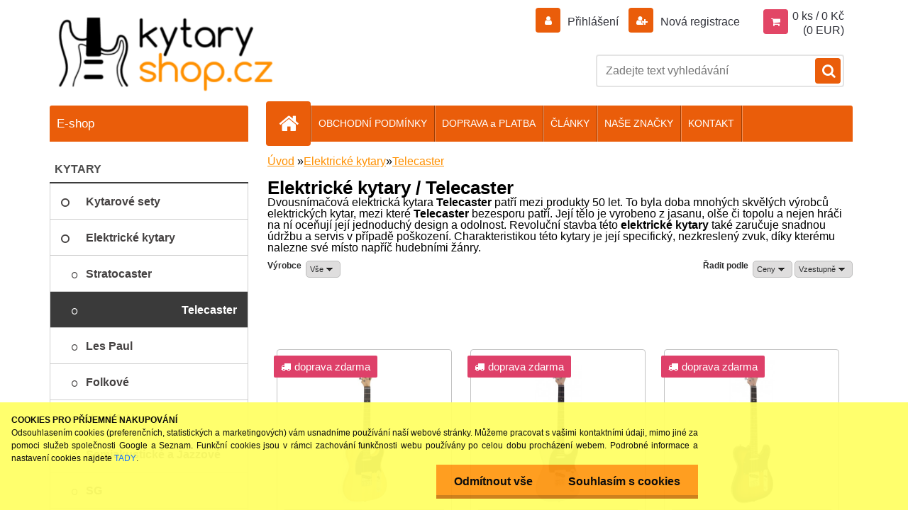

--- FILE ---
content_type: text/html; charset=utf-8
request_url: https://www.kytary-shop.cz/kytary-baskytary/eshop/4-1-Elektricke-kytary/2-2-Telecaster
body_size: 18173
content:


        <!DOCTYPE html>
    <html xmlns:og="http://ogp.me/ns#" xmlns:fb="http://www.facebook.com/2008/fbml" lang="cs" class="tmpl__3r03">
      <head>
          <script>
              window.cookie_preferences = getCookieSettings('cookie_preferences');
              window.cookie_statistics = getCookieSettings('cookie_statistics');
              window.cookie_marketing = getCookieSettings('cookie_marketing');

              function getCookieSettings(cookie_name) {
                  if (document.cookie.length > 0)
                  {
                      cookie_start = document.cookie.indexOf(cookie_name + "=");
                      if (cookie_start != -1)
                      {
                          cookie_start = cookie_start + cookie_name.length + 1;
                          cookie_end = document.cookie.indexOf(";", cookie_start);
                          if (cookie_end == -1)
                          {
                              cookie_end = document.cookie.length;
                          }
                          return unescape(document.cookie.substring(cookie_start, cookie_end));
                      }
                  }
                  return false;
              }
          </script>
                    <script async src="https://www.googletagmanager.com/gtag/js?id="></script>
                            <script>
                    window.dataLayer = window.dataLayer || [];
                    function gtag(){dataLayer.push(arguments)};
                    gtag('consent', 'default', {
                        'ad_storage': String(window.cookie_marketing) !== 'false' ? 'granted' : 'denied',
                        'analytics_storage': String(window.cookie_statistics) !== 'false' ? 'granted' : 'denied',
                        'ad_personalization': String(window.cookie_statistics) !== 'false' ? 'granted' : 'denied',
                        'ad_user_data': String(window.cookie_statistics) !== 'false' ? 'granted' : 'denied'
                    });
                    dataLayer.push({
                        'event': 'default_consent'
                    });
                </script>
                      <script type="text/javascript" src="https://c.seznam.cz/js/rc.js"></script>
              <title>Elektrické kytary - Telecaster | Kytary-shop.cz</title>
        <script type="text/javascript">var action_unavailable='action_unavailable';var id_language = 'cs';var id_country_code = 'CZ';var language_code = 'cs-CZ';var path_request = '/request.php';var type_request = 'POST';var cache_break = "2519"; var enable_console_debug = false; var enable_logging_errors = false;var administration_id_language = 'cs';var administration_id_country_code = 'CZ';</script>          <script type="text/javascript" src="//ajax.googleapis.com/ajax/libs/jquery/1.8.3/jquery.min.js"></script>
          <script type="text/javascript" src="//code.jquery.com/ui/1.12.1/jquery-ui.min.js" ></script>
                  <script src="/wa_script/js/jquery.hoverIntent.minified.js?_=2025-01-22-11-52" type="text/javascript"></script>
        <script type="text/javascript" src="/admin/jscripts/jquery.qtip.min.js?_=2025-01-22-11-52"></script>
                  <script src="/wa_script/js/jquery.selectBoxIt.min.js?_=2025-01-22-11-52" type="text/javascript"></script>
                  <script src="/wa_script/js/bs_overlay.js?_=2025-01-22-11-52" type="text/javascript"></script>
        <script src="/wa_script/js/bs_design.js?_=2025-01-22-11-52" type="text/javascript"></script>
        <script src="/admin/jscripts/wa_translation.js?_=2025-01-22-11-52" type="text/javascript"></script>
        <link rel="stylesheet" type="text/css" href="/css/jquery.selectBoxIt.wa_script.css?_=2025-01-22-11-52" media="screen, projection">
        <link rel="stylesheet" type="text/css" href="/css/jquery.qtip.lupa.css?_=2025-01-22-11-52">
        
                  <script src="/wa_script/js/jquery.colorbox-min.js?_=2025-01-22-11-52" type="text/javascript"></script>
          <link rel="stylesheet" type="text/css" href="/css/colorbox.css?_=2025-01-22-11-52">
          <script type="text/javascript">
            jQuery(document).ready(function() {
              (function() {
                function createGalleries(rel) {
                  var regex = new RegExp(rel + "\\[(\\d+)]"),
                      m, group = "g_" + rel, groupN;
                  $("a[rel*=" + rel + "]").each(function() {
                    m = regex.exec(this.getAttribute("rel"));
                    if(m) {
                      groupN = group + m[1];
                    } else {
                      groupN = group;
                    }
                    $(this).colorbox({
                      rel: groupN,
                      slideshow:true,
                       maxWidth: "85%",
                       maxHeight: "85%",
                       returnFocus: false
                    });
                  });
                }
                createGalleries("lytebox");
                createGalleries("lyteshow");
              })();
            });</script>
          <script type="text/javascript">
      function init_products_hovers()
      {
        jQuery(".product").hoverIntent({
          over: function(){
            jQuery(this).find(".icons_width_hack").animate({width: "130px"}, 300, function(){});
          } ,
          out: function(){
            jQuery(this).find(".icons_width_hack").animate({width: "10px"}, 300, function(){});
          },
          interval: 40
        });
      }
      jQuery(document).ready(function(){

        jQuery(".param select, .sorting select").selectBoxIt();

        jQuery(".productFooter").click(function()
        {
          var $product_detail_link = jQuery(this).parent().find("a:first");

          if($product_detail_link.length && $product_detail_link.attr("href"))
          {
            window.location.href = $product_detail_link.attr("href");
          }
        });
        init_products_hovers();
        
        ebar_details_visibility = {};
        ebar_details_visibility["user"] = false;
        ebar_details_visibility["basket"] = false;

        ebar_details_timer = {};
        ebar_details_timer["user"] = setTimeout(function(){},100);
        ebar_details_timer["basket"] = setTimeout(function(){},100);

        function ebar_set_show($caller)
        {
          var $box_name = $($caller).attr("id").split("_")[0];

          ebar_details_visibility["user"] = false;
          ebar_details_visibility["basket"] = false;

          ebar_details_visibility[$box_name] = true;

          resolve_ebar_set_visibility("user");
          resolve_ebar_set_visibility("basket");
        }

        function ebar_set_hide($caller)
        {
          var $box_name = $($caller).attr("id").split("_")[0];

          ebar_details_visibility[$box_name] = false;

          clearTimeout(ebar_details_timer[$box_name]);
          ebar_details_timer[$box_name] = setTimeout(function(){resolve_ebar_set_visibility($box_name);},300);
        }

        function resolve_ebar_set_visibility($box_name)
        {
          if(   ebar_details_visibility[$box_name]
             && jQuery("#"+$box_name+"_detail").is(":hidden"))
          {
            jQuery("#"+$box_name+"_detail").slideDown(300);
          }
          else if(   !ebar_details_visibility[$box_name]
                  && jQuery("#"+$box_name+"_detail").not(":hidden"))
          {
            jQuery("#"+$box_name+"_detail").slideUp(0, function() {
              $(this).css({overflow: ""});
            });
          }
        }

        
        jQuery("#user_icon, #basket_icon").hoverIntent({
          over: function(){
            ebar_set_show(this);
            
          } ,
          out: function(){
            ebar_set_hide(this);
          },
          interval: 40
        });
        
        jQuery("#user_icon").click(function(e)
        {
          if(jQuery(e.target).attr("id") == "user_icon")
          {
            window.location.href = "https://www.kytary-shop.cz/kytary-baskytary/e-login/";
          }
        });

        jQuery("#basket_icon").click(function(e)
        {
          if(jQuery(e.target).attr("id") == "basket_icon")
          {
            window.location.href = "https://www.kytary-shop.cz/kytary-baskytary/e-basket/";
          }
        });
      
      });
    </script>        <meta http-equiv="Content-language" content="cs">
        <meta http-equiv="Content-Type" content="text/html; charset=utf-8">
        <meta name="language" content="czech">
        <meta name="keywords" content="Elektrické kytary, Telecaster ">
        <meta name="description" content="Dvousnímačová elektrická kytara Telecaster patří mezi produkty 50 let. To byla doba mnohých skvělých výrobců elektrických kytar, mezi které Telecaster bezesporu patří.">
        <meta name="revisit-after" content="1 Days">
        <meta name="distribution" content="global">
        <meta name="expires" content="never">
                  <meta name="expires" content="never">
                    <link rel="canonical" href="https://www.kytary-shop.cz/kytary-baskytary/eshop/4-1-Elektricke-kytary/2-2-Telecaster"/>
          <meta property="og:image" content="http://www.kytary-shop.cz/fotky1336/design_setup/images/custom_image_logo.png" />
<meta property="og:image:secure_url" content="https://www.kytary-shop.cz/fotky1336/design_setup/images/custom_image_logo.png" />
<meta property="og:image:type" content="image/jpeg" />

<meta name="google-site-verification" content="qm3g8WoXaR4lqhTU_oxQxgCPUYaLXBAmwyu6O_TaU-s"/>            <meta name="robots" content="index, follow">
                      <link href="//www.kytary-shop.cz/fotky1336/favicon.ico" rel="icon" type="image/x-icon">
          <link rel="shortcut icon" type="image/x-icon" href="//www.kytary-shop.cz/fotky1336/favicon.ico">
                  <link rel="stylesheet" type="text/css" href="/css/lang_dependent_css/lang_cs.css?_=2025-01-22-11-52" media="screen, projection">
                <link rel='stylesheet' type='text/css' href='/wa_script/js/styles.css?_=2025-01-22-11-52'>
        <script language='javascript' type='text/javascript' src='/wa_script/js/javascripts.js?_=2025-01-22-11-52'></script>
        <script language='javascript' type='text/javascript' src='/wa_script/js/check_tel.js?_=2025-01-22-11-52'></script>
          <script src="/assets/javascripts/buy_button.js?_=2025-01-22-11-52"></script>
            <script type="text/javascript" src="/wa_script/js/bs_user.js?_=2025-01-22-11-52"></script>
        <script type="text/javascript" src="/wa_script/js/bs_fce.js?_=2025-01-22-11-52"></script>
        <script type="text/javascript" src="/wa_script/js/bs_fixed_bar.js?_=2025-01-22-11-52"></script>
        <script type="text/javascript" src="/bohemiasoft/js/bs.js?_=2025-01-22-11-52"></script>
        <script src="/wa_script/js/jquery.number.min.js?_=2025-01-22-11-52" type="text/javascript"></script>
        <script type="text/javascript">
            BS.User.id = 1336;
            BS.User.domain = "kytary-baskytary";
            BS.User.is_responsive_layout = true;
            BS.User.max_search_query_length = 50;
            BS.User.max_autocomplete_words_count = 5;

            WA.Translation._autocompleter_ambiguous_query = ' Hledavý výraz je pro našeptávač příliš obecný. Zadejte prosím další znaky, slova nebo pokračujte odesláním formuláře pro vyhledávání.';
            WA.Translation._autocompleter_no_results_found = ' Nebyly nalezeny žádné produkty ani kategorie.';
            WA.Translation._error = " Chyba";
            WA.Translation._success = " Nastaveno";
            WA.Translation._warning = " Upozornění";
            WA.Translation._multiples_inc_notify = '<p class="multiples-warning"><strong>Tento produkt je možné objednat pouze v násobcích #inc#. </strong><br><small>Vámi zadaný počet kusů byl navýšen dle tohoto násobku.</small></p>';
            WA.Translation._shipping_change_selected = " Změnit...";
            WA.Translation._shipping_deliver_to_address = " Zásilka bude doručena na zvolenou adresu";

            BS.Design.template = {
              name: "3r03",
              is_selected: function(name) {
                if(Array.isArray(name)) {
                  return name.indexOf(this.name) > -1;
                } else {
                  return name === this.name;
                }
              }
            };
            BS.Design.isLayout3 = true;
            BS.Design.templates = {
              TEMPLATE_ARGON: "argon",TEMPLATE_NEON: "neon",TEMPLATE_CARBON: "carbon",TEMPLATE_XENON: "xenon",TEMPLATE_AURUM: "aurum",TEMPLATE_CUPRUM: "cuprum",TEMPLATE_ERBIUM: "erbium",TEMPLATE_CADMIUM: "cadmium",TEMPLATE_BARIUM: "barium",TEMPLATE_CHROMIUM: "chromium",TEMPLATE_SILICIUM: "silicium",TEMPLATE_IRIDIUM: "iridium",TEMPLATE_INDIUM: "indium",TEMPLATE_OXYGEN: "oxygen",TEMPLATE_HELIUM: "helium",TEMPLATE_FLUOR: "fluor",TEMPLATE_FERRUM: "ferrum",TEMPLATE_TERBIUM: "terbium",TEMPLATE_URANIUM: "uranium",TEMPLATE_ZINCUM: "zincum",TEMPLATE_CERIUM: "cerium",TEMPLATE_KRYPTON: "krypton",TEMPLATE_THORIUM: "thorium",TEMPLATE_ETHERUM: "etherum",TEMPLATE_KRYPTONIT: "kryptonit",TEMPLATE_TITANIUM: "titanium",TEMPLATE_PLATINUM: "platinum"            };
        </script>
                  <script src="/js/progress_button/modernizr.custom.js"></script>
                      <link rel="stylesheet" type="text/css" href="/bower_components/owl.carousel/dist/assets/owl.carousel.min.css" />
            <link rel="stylesheet" type="text/css" href="/bower_components/owl.carousel/dist/assets/owl.theme.default.min.css" />
            <script src="/bower_components/owl.carousel/dist/owl.carousel.min.js"></script>
                    <link rel="stylesheet" type="text/css" href="//static.bohemiasoft.com/jave/style.css?_=2025-01-22-11-52" media="screen">
                    <link rel="stylesheet" type="text/css" href="/css/font-awesome.4.7.0.min.css" media="screen">
          <link rel="stylesheet" type="text/css" href="/sablony/nove/3r03/3r01blue/css/product_var3.css?_=2025-01-22-11-52" media="screen">
                    <link rel="stylesheet"
                type="text/css"
                id="tpl-editor-stylesheet"
                href="/sablony/nove/3r03/3r01blue/css/colors.css?_=2025-01-22-11-52"
                media="screen">

          <meta name="viewport" content="width=device-width, initial-scale=1.0">
          <link rel="stylesheet" 
                   type="text/css" 
                   href="https://static.bohemiasoft.com/custom-css/neon.css?_1764923377" 
                   media="screen"><style type="text/css">
               <!--#site_logo{
                  width: 275px;
                  height: 100px;
                  background-image: url('/fotky1336/design_setup/images/custom_image_logo.png?cache_time=1485168703');
                  background-repeat: no-repeat;
                  
                }html body .myheader { 
          background-image: none;
          border: black;
          background-repeat: repeat;
          background-position: 0px 0px;
          background-color: #000000;
        }#page_background{
                  background-image: none;
                  background-repeat: repeat;
                  background-position: 0px 0px;
                  background-color: #ffffff;
                }.bgLupa{
                  padding: 0;
                  border: none;
                }

 :root { 
 }
-->
                </style>          <link rel="stylesheet" type="text/css" href="/fotky1336/design_setup/css/user_defined.css?_=1526559493" media="screen, projection">
                    <script type="text/javascript" src="/admin/jscripts/wa_dialogs.js?_=2025-01-22-11-52"></script>
            <script>
      $(document).ready(function() {
        if (getCookie('show_cookie_message' + '_1336_cz') != 'no') {
          if($('#cookies-agreement').attr('data-location') === '0')
          {
            $('.cookies-wrapper').css("top", "0px");
          }
          else
          {
            $('.cookies-wrapper').css("bottom", "0px");
          }
          $('.cookies-wrapper').show();
        }

        $('#cookies-notify__close').click(function() {
          setCookie('show_cookie_message' + '_1336_cz', 'no');
          $('#cookies-agreement').slideUp();
          $("#masterpage").attr("style", "");
          setCookie('cookie_preferences', 'true');
          setCookie('cookie_statistics', 'true');
          setCookie('cookie_marketing', 'true');
          window.cookie_preferences = true;
          window.cookie_statistics = true;
          window.cookie_marketing = true;
          if(typeof gtag === 'function') {
              gtag('consent', 'update', {
                  'ad_storage': 'granted',
                  'analytics_storage': 'granted',
                  'ad_user_data': 'granted',
                  'ad_personalization': 'granted'
              });
          }
         return false;
        });

        $("#cookies-notify__disagree").click(function(){
            save_preferences();
        });

        $('#cookies-notify__preferences-button-close').click(function(){
            var cookies_notify_preferences = $("#cookies-notify-checkbox__preferences").is(':checked');
            var cookies_notify_statistics = $("#cookies-notify-checkbox__statistics").is(':checked');
            var cookies_notify_marketing = $("#cookies-notify-checkbox__marketing").is(':checked');
            save_preferences(cookies_notify_preferences, cookies_notify_statistics, cookies_notify_marketing);
        });

        function save_preferences(preferences = false, statistics = false, marketing = false)
        {
            setCookie('show_cookie_message' + '_1336_cz', 'no');
            $('#cookies-agreement').slideUp();
            $("#masterpage").attr("style", "");
            setCookie('cookie_preferences', preferences);
            setCookie('cookie_statistics', statistics);
            setCookie('cookie_marketing', marketing);
            window.cookie_preferences = preferences;
            window.cookie_statistics = statistics;
            window.cookie_marketing = marketing;
            if(marketing && typeof gtag === 'function')
            {
                gtag('consent', 'update', {
                    'ad_storage': 'granted'
                });
            }
            if(statistics && typeof gtag === 'function')
            {
                gtag('consent', 'update', {
                    'analytics_storage': 'granted',
                    'ad_user_data': 'granted',
                    'ad_personalization': 'granted',
                });
            }
            if(marketing === false && BS && BS.seznamIdentity) {
                BS.seznamIdentity.clearIdentity();
            }
        }

        /**
         * @param {String} cookie_name
         * @returns {String}
         */
        function getCookie(cookie_name) {
          if (document.cookie.length > 0)
          {
            cookie_start = document.cookie.indexOf(cookie_name + "=");
            if (cookie_start != -1)
            {
              cookie_start = cookie_start + cookie_name.length + 1;
              cookie_end = document.cookie.indexOf(";", cookie_start);
              if (cookie_end == -1)
              {
                cookie_end = document.cookie.length;
              }
              return unescape(document.cookie.substring(cookie_start, cookie_end));
            }
          }
          return "";
        }
        
        /**
         * @param {String} cookie_name
         * @param {String} value
         */
        function setCookie(cookie_name, value) {
          var time = new Date();
          time.setTime(time.getTime() + 365*24*60*60*1000); // + 1 rok
          var expires = "expires="+time.toUTCString();
          document.cookie = cookie_name + "=" + escape(value) + "; " + expires + "; path=/";
        }
      });
    </script>
    <script async src="https://www.googletagmanager.com/gtag/js?id=G-0VGXC0V4D0"></script><script>
window.dataLayer = window.dataLayer || [];
function gtag(){dataLayer.push(arguments);}
gtag('js', new Date());
gtag('config', 'AW-947280664', { debug_mode: true });
gtag('config', 'G-0VGXC0V4D0', { debug_mode: true });
</script>        <script type="text/javascript" src="/wa_script/js/search_autocompleter.js?_=2025-01-22-11-52"></script>
                <link rel="stylesheet" type="text/css" href="/assets/vendor/magnific-popup/magnific-popup.css" />
      <script src="/assets/vendor/magnific-popup/jquery.magnific-popup.js"></script>
      <script type="text/javascript">
        BS.env = {
          decPoint: ",",
          basketFloatEnabled: false        };
      </script>
      <script type="text/javascript" src="/node_modules/select2/dist/js/select2.min.js"></script>
      <script type="text/javascript" src="/node_modules/maximize-select2-height/maximize-select2-height.min.js"></script>
      <script type="text/javascript">
        (function() {
          $.fn.select2.defaults.set("language", {
            noResults: function() {return " Nenalezeny žádné položky"},
            inputTooShort: function(o) {
              var n = o.minimum - o.input.length;
              return " Prosím zadejte #N# nebo více znaků.".replace("#N#", n);
            }
          });
          $.fn.select2.defaults.set("width", "100%")
        })();

      </script>
      <link type="text/css" rel="stylesheet" href="/node_modules/select2/dist/css/select2.min.css" />
      <script type="text/javascript" src="/wa_script/js/countdown_timer.js?_=2025-01-22-11-52"></script>
      <script type="text/javascript" src="/wa_script/js/app.js?_=2025-01-22-11-52"></script>
      <script type="text/javascript" src="/node_modules/jquery-validation/dist/jquery.validate.min.js"></script>

      
          </head>
      <body class="lang-cs layout3 not-home page-category page-category-4-2 basket-empty vat-payer-y alternative-currency-y" >
    <script>gtag("event", "page_view", {
    "ecomm_pagetype": "category",
    "send_to": "AW-947280664"
});
</script>    <a name="topweb"></a>
            <div id="cookies-agreement" class="cookies-wrapper" data-location="1"
         style="background-color: #ffff66;
                 opacity: 0.95"
    >
      <div class="cookies-notify-background"></div>
      <div class="cookies-notify" style="display:block!important;">
        <div class="cookies-notify__bar">
          <div class="cookies-notify__bar1">
            <div class="cookies-notify__text"
                                 >
                <p><strong>COOKIES PRO PŘÍJEMNÉ NAKUPOVÁNÍ</strong></p>
Odsouhlasením cookies (preferenčních, statistických a marketingových) vám usnadníme používání naší webové stránky. Můžeme pracovat s vašimi kontaktními údaji, mimo jiné za pomoci služeb společnosti Google a Seznam. Funkční cookies jsou v rámci zachování funkčnosti webu používány po celou dobu procházení webem. Podrobné informace a nastavení cookies najdete <span class="cookies-notify__detail_button">TADY</span>.            </div>
            <div class="cookies-notify__button">
                <a href="#" id="cookies-notify__disagree" class="secondary-btn"
                   style="color: #000000;
                           background-color: #ff9915;
                           opacity: 1"
                >Odmítnout vše</a>
              <a href="#" id="cookies-notify__close"
                 style="color: #000000;
                        background-color: #ff9915;
                        opacity: 1"
                >Souhlasím s cookies</a>
            </div>
          </div>
                        <div class="cookies-notify__detail_box hidden"
                             >
                <div id="cookies-nofify__close_detail"> Zavřít</div>
                <div>
                    <br />
                    <b> Co jsou cookies?</b><br />
                    <span> Cookies jsou krátké textové informace, které jsou uloženy ve Vašem prohlížeči. Tyto informace běžně používají všechny webové stránky a jejich procházením dochází k ukládání cookies. Pomocí partnerských skriptů, které mohou stránky používat (například Google analytics</span><br /><br />
                    <b> Jak lze nastavit práci webu s cookies?</b><br />
                    <span> Přestože doporučujeme povolit používání všech typů cookies, práci webu s nimi můžete nastavit dle vlastních preferencí pomocí checkboxů zobrazených níže. Po odsouhlasení nastavení práce s cookies můžete změnit své rozhodnutí smazáním či editací cookies přímo v nastavení Vašeho prohlížeče. Podrobnější informace k promazání cookies najdete v nápovědě Vašeho prohlížeče.</span>
                </div>
                <div class="cookies-notify__checkboxes"
                                    >
                    <div class="checkbox-custom checkbox-default cookies-notify__checkbox">
                        <input type="checkbox" id="cookies-notify-checkbox__functional" checked disabled />
                        <label for="cookies-notify-checkbox__functional" class="cookies-notify__checkbox_label"> Nutné</label>
                    </div>
                    <div class="checkbox-custom checkbox-default cookies-notify__checkbox">
                        <input type="checkbox" id="cookies-notify-checkbox__preferences" checked />
                        <label for="cookies-notify-checkbox__preferences" class="cookies-notify__checkbox_label"> Preferenční</label>
                    </div>
                    <div class="checkbox-custom checkbox-default cookies-notify__checkbox">
                        <input type="checkbox" id="cookies-notify-checkbox__statistics" checked />
                        <label for="cookies-notify-checkbox__statistics" class="cookies-notify__checkbox_label"> Statistické</label>
                    </div>
                    <div class="checkbox-custom checkbox-default cookies-notify__checkbox">
                        <input type="checkbox" id="cookies-notify-checkbox__marketing" checked />
                        <label for="cookies-notify-checkbox__marketing" class="cookies-notify__checkbox_label"> Marketingové</label>
                    </div>
                </div>
                <div id="cookies-notify__cookie_types">
                    <div class="cookies-notify__cookie_type cookie-active" data-type="functional">
                         Nutné (13)
                    </div>
                    <div class="cookies-notify__cookie_type" data-type="preferences">
                         Preferenční (1)
                    </div>
                    <div class="cookies-notify__cookie_type" data-type="statistics">
                         Statistické (15)
                    </div>
                    <div class="cookies-notify__cookie_type" data-type="marketing">
                         Marketingové (15)
                    </div>
                    <div class="cookies-notify__cookie_type" data-type="unclassified">
                         Neklasifikované (7)
                    </div>
                </div>
                <div id="cookies-notify__cookie_detail">
                    <div class="cookie-notify__cookie_description">
                        <span id="cookie-notify__description_functional" class="cookie_description_active"> Tyto informace jsou nezbytné ke správnému chodu webové stránky jako například vkládání zboží do košíku, uložení vyplněných údajů nebo přihlášení do zákaznické sekce.</span>
                        <span id="cookie-notify__description_preferences" class="hidden"> Tyto cookies umožní přizpůsobit chování nebo vzhled stránky dle Vašich potřeb, například volba jazyka.</span>
                        <span id="cookie-notify__description_statistics" class="hidden"> Díky těmto cookies mohou majitelé i developeři webu více porozumět chování uživatelů a vyvijet stránku tak, aby byla co nejvíce prozákaznická. Tedy abyste co nejrychleji našli hledané zboží nebo co nejsnáze dokončili jeho nákup.</span>
                        <span id="cookie-notify__description_marketing" class="hidden"> Tyto informace umožní personalizovat zobrazení nabídek přímo pro Vás díky historické zkušenosti procházení dřívějších stránek a nabídek.</span>
                        <span id="cookie-notify__description_unclassified" class="hidden"> Tyto cookies prozatím nebyly roztříděny do vlastní kategorie.</span>
                    </div>
                    <style>
                        #cookies-notify__cookie_detail_table td
                        {
                            color: #ffffff                        }
                    </style>
                    <table class="table" id="cookies-notify__cookie_detail_table">
                        <thead>
                            <tr>
                                <th> Jméno</th>
                                <th> Účel</th>
                                <th> Vypršení</th>
                            </tr>
                        </thead>
                        <tbody>
                                                    <tr>
                                <td>show_cookie_message</td>
                                <td>Ukládá informaci o potřebě zobrazení cookie lišty</td>
                                <td>1 rok</td>
                            </tr>
                                                        <tr>
                                <td>__zlcmid</td>
                                <td>Tento soubor cookie se používá k uložení identity návštěvníka během návštěv a preference návštěvníka deaktivovat naši funkci živého chatu. </td>
                                <td>1 rok</td>
                            </tr>
                                                        <tr>
                                <td>__cfruid</td>
                                <td>Tento soubor cookie je součástí služeb poskytovaných společností Cloudflare – včetně vyrovnávání zátěže, doručování obsahu webových stránek a poskytování připojení DNS pro provozovatele webových stránek. </td>
                                <td>relace</td>
                            </tr>
                                                        <tr>
                                <td>_auth</td>
                                <td>Zajišťuje bezpečnost procházení návštěvníků tím, že zabraňuje padělání požadavků mezi stránkami. Tento soubor cookie je nezbytný pro bezpečnost webu a návštěvníka. </td>
                                <td>1 rok</td>
                            </tr>
                                                        <tr>
                                <td>csrftoken</td>
                                <td>Pomáhá předcházet útokům Cross-Site Request Forgery (CSRF). 
</td>
                                <td>1 rok</td>
                            </tr>
                                                        <tr>
                                <td>PHPSESSID</td>
                                <td>Zachovává stav uživatelské relace napříč požadavky na stránky. </td>
                                <td>relace</td>
                            </tr>
                                                        <tr>
                                <td>rc::a</td>
                                <td>Tento soubor cookie se používá k rozlišení mezi lidmi a roboty. To je výhodné pro web, aby
vytvářet platné zprávy o používání jejich webových stránek. </td>
                                <td>persistentní</td>
                            </tr>
                                                        <tr>
                                <td>rc::c</td>
                                <td>Tento soubor cookie se používá k rozlišení mezi lidmi a roboty. </td>
                                <td>relace</td>
                            </tr>
                                                        <tr>
                                <td>AWSALBCORS</td>
                                <td>Registruje, který server-cluster obsluhuje návštěvníka. To se používá v kontextu s vyrovnáváním zátěže, aby se optimalizovala uživatelská zkušenost. </td>
                                <td>6 dnů</td>
                            </tr>
                                                        <tr>
                                <td>18plus_allow_access#</td>
                                <td>Ukládá informaci o odsouhlasení okna 18+ pro web.</td>
                                <td>neznámý</td>
                            </tr>
                                                        <tr>
                                <td>18plus_cat#</td>
                                <td>Ukládá informaci o odsouhlasení okna 18+ pro kategorii.</td>
                                <td>neznámý</td>
                            </tr>
                                                        <tr>
                                <td>bs_slide_menu</td>
                                <td></td>
                                <td>neznámý</td>
                            </tr>
                                                        <tr>
                                <td>left_menu</td>
                                <td>Ukládá informaci o způsobu zobrazení levého menu.</td>
                                <td>neznámý</td>
                            </tr>
                                                    </tbody>
                    </table>
                    <div class="cookies-notify__button">
                        <a href="#" id="cookies-notify__preferences-button-close"
                           style="color: #000000;
                                background-color: #ff9915;
                                opacity: 1">
                            Uložit nastavení                        </a>
                    </div>
                </div>
            </div>
                    </div>
      </div>
    </div>
    
  <div id="responsive_layout_large"></div><div id="page">    <script type="text/javascript">
      var responsive_articlemenu_name = ' Menu';
      var responsive_eshopmenu_name = ' E-shop';
    </script>
        <div class="myheader">
            <div class="content">
            <div class="logo-wrapper">
            <a id="site_logo" href="//www.kytary-shop.cz" class="mylogo" aria-label="Logo"></a>
    </div>
                <div id="search">
      <form name="search" id="searchForm" action="/kytary-baskytary/search-engine.htm" method="GET" enctype="multipart/form-data">
        <label for="q" class="title_left2"> Hľadanie</label>
        <p>
          <input name="slovo" type="text" class="inputBox" id="q" placeholder=" Zadejte text vyhledávání" maxlength="50">
          
          <input type="hidden" id="source_service" value="www.shopgen.cz">
        </p>
        <div class="wrapper_search_submit">
          <input type="submit" class="search_submit" aria-label="search" name="search_submit" value="">
        </div>
        <div id="search_setup_area">
          <input id="hledatjak2" checked="checked" type="radio" name="hledatjak" value="2">
          <label for="hledatjak2">Hledat ve zboží</label>
          <br />
          <input id="hledatjak1"  type="radio" name="hledatjak" value="1">
          <label for="hledatjak1">Hledat v článcích</label>
                    <script type="text/javascript">
            function resolve_search_mode_visibility()
            {
              if (jQuery('form[name=search] input').is(':focus'))
              {
                if (jQuery('#search_setup_area').is(':hidden'))
                {
                  jQuery('#search_setup_area').slideDown(400);
                }
              }
              else
              {
                if (jQuery('#search_setup_area').not(':hidden'))
                {
                  jQuery('#search_setup_area').slideUp(400);
                }
              }
            }

            $('form[name=search] input').click(function() {
              this.focus();
            });

            jQuery('form[name=search] input')
                .focus(function() {
                  resolve_search_mode_visibility();
                })
                .blur(function() {
                  setTimeout(function() {
                    resolve_search_mode_visibility();
                  }, 1000);
                });

          </script>
                  </div>
      </form>
    </div>
          </div>
          </div>
    <script type="text/javascript" src="/wa_script/js/wz_tooltip.js"></script><div id="page_background">      <div class="hack-box"><!-- HACK MIN WIDTH FOR IE 5, 5.5, 6  -->
                  <div id="masterpage" style="margin-bottom:95px;"><!-- MASTER PAGE -->
              <div id="header">          </div><!-- END HEADER -->
          
  <div id="ebar" class="" >        <div id="ebar_set">
                <div id="user_icon">

                            <div id="user_detail">
                    <div id="user_arrow_tag"></div>
                    <div id="user_content_tag">
                        <div id="user_content_tag_bg">
                            <a href="/kytary-baskytary/e-login/"
                               class="elink user_login_text"
                               >
                               Přihlášení                            </a>
                            <a href="/kytary-baskytary/e-register/"
                               class="elink user-logout user_register_text"
                               >
                               Nová registrace                            </a>
                        </div>
                    </div>
                </div>
            
        </div>
        
                <div id="basket_icon" >
            <div id="basket_detail">
                <div id="basket_arrow_tag"></div>
                <div id="basket_content_tag">
                    <a id="quantity_tag" href="/kytary-baskytary/e-basket" rel="nofollow" class="elink">0 ks / 0&nbsp;Kč<font size=1> (0&nbsp;EUR)</font></a>
                                    </div>
            </div>
        </div>
                <a id="basket_tag"
           href="kytary-baskytary/e-basket"
           rel="nofollow"
           class="elink">
            <span id="basket_tag_left">&nbsp;</span>
            <span id="basket_tag_right">
                0 ks            </span>
        </a>
                </div></div>    <!--[if IE 6]>
    <style>
    #main-menu ul ul{visibility:visible;}
    </style>
    <![endif]-->

    
    <div id="topmenu"><!-- TOPMENU -->
            <div id="main-menu" class="">
                 <ul>
            <li class="eshop-menu-home">
              <a href="//www.kytary-shop.cz" class="top_parent_act" aria-label="Homepage">
                              </a>
            </li>
          </ul>
          
<ul><li class="eshop-menu-2 eshop-menu-order-1 eshop-menu-odd"><a href="/kytary-baskytary/2-OBCHODNI-PODMINKY"  class="top_parent">OBCHODNÍ PODMÍNKY</a>
</li></ul>
<ul><li class="eshop-menu-4 eshop-menu-order-2 eshop-menu-even"><a href="/kytary-baskytary/4-DOPRAVA-a-PLATBA"  class="top_parent">DOPRAVA a PLATBA</a>
</li></ul>
<ul><li class="eshop-menu-3 eshop-menu-order-3 eshop-menu-odd"><a href="/kytary-baskytary/3-CLANKY"  class="top_parent">ČLÁNKY</a> <ul><!--[if lte IE 7]><table><tr><td><![endif]--> <li class="eshop-submenu-7"><a href="/kytary-baskytary/3-CLANKY/7-Jak-vybrat-velikost" >Jak vybrat velikost</a></li><li class="eshop-submenu-6"><a href="/kytary-baskytary/3-CLANKY/6-Jak-naladit" >Jak naladit</a></li><li class="eshop-submenu-8"><a href="/kytary-baskytary/3-CLANKY/8-Predprodejni-kontrola" >Předprodejní kontrola</a></li><li class="eshop-submenu-9"><a href="/kytary-baskytary/3-CLANKY/9-O-kytarach" >O kytarách</a></li><li class="eshop-submenu-5"><a href="/kytary-baskytary/3-CLANKY/5-FAQ" >FAQ</a></li> <!--[if lte IE 7]></td></tr></table><![endif]--></ul> 
</li></ul>
<ul><li class="eshop-menu-1 eshop-menu-order-4 eshop-menu-even"><a href="/kytary-baskytary/1-NASE-ZNACKY"  class="top_parent">NAŠE ZNAČKY</a> <ul><!--[if lte IE 7]><table><tr><td><![endif]--> <li class="eshop-submenu-3"><a href="/kytary-baskytary/1-NASE-ZNACKY/3-Dimavery" >Dimavery</a></li><li class="eshop-submenu-4"><a href="/kytary-baskytary/1-NASE-ZNACKY/4-Stagg" >Stagg</a></li> <!--[if lte IE 7]></td></tr></table><![endif]--></ul> 
</li></ul>
<ul><li class="eshop-menu-5 eshop-menu-order-5 eshop-menu-odd"><a target="_self" href="http://www.kytary-shop.cz/kytary-baskytary/5-KONTAKT/1-Kontakty"  class="top_parent">KONTAKT</a> <ul><!--[if lte IE 7]><table><tr><td><![endif]--> <li class="eshop-submenu-1"><a href="/kytary-baskytary/5-KONTAKT/1-Kontakty" >Kontakty</a></li><li class="eshop-submenu-2"><a href="/kytary-baskytary/5-KONTAKT/2-O-nas" >O nás</a></li> <!--[if lte IE 7]></td></tr></table><![endif]--></ul> 
</li></ul>      </div>
    </div><!-- END TOPMENU -->
              <div id="aroundpage"><!-- AROUND PAGE -->
            
      <!-- LEFT BOX -->
      <div id="left-box">
              <div class="menu-typ-1" id="left_eshop">
                <p class="title_left_eshop">E-shop</p>
          
        <div id="inleft_eshop">
          <div class="leftmenu2">
                <ul class="root-eshop-menu">
              <li class="leftmenuCat category-menu-sep-12 category-menu-sep-order-1">
                      <strong>
              KYTARY            </strong>
                    </li>

                <li class="leftmenuDef category-menu-9 category-menu-order-1 category-menu-odd">
          <a href="/kytary-baskytary/eshop/9-1-Kytarove-sety">            <strong>
              Kytarové sety            </strong>
            </a>        </li>

                <li class="leftmenuDef category-menu-4 category-menu-order-2 category-menu-even">
          <a href="/kytary-baskytary/eshop/4-1-Elektricke-kytary">            <strong>
              Elektrické kytary            </strong>
            </a>        </li>

            <ul class="eshop-submenu level-2">
              <li class="leftmenu2sub category-submenu-1 masonry_item">
          <a href="/kytary-baskytary/eshop/4-1-Elektricke-kytary/1-2-Stratocaster">            <strong>
              Stratocaster            </strong>
            </a>        </li>

                <li class="leftmenu2Act category-submenu-2 masonry_item">
          <a href="/kytary-baskytary/eshop/4-1-Elektricke-kytary/2-2-Telecaster">            <strong>
              Telecaster            </strong>
            </a>        </li>

                <li class="leftmenu2sub category-submenu-3 masonry_item">
          <a href="/kytary-baskytary/eshop/4-1-Elektricke-kytary/3-2-Les-Paul">            <strong>
              Les Paul            </strong>
            </a>        </li>

                <li class="leftmenu2sub category-submenu-8 masonry_item">
          <a href="/kytary-baskytary/eshop/4-1-Elektricke-kytary/8-2-Folkove">            <strong>
              Folkové            </strong>
            </a>        </li>

                <li class="leftmenu2sub category-submenu-5 masonry_item">
          <a href="/kytary-baskytary/eshop/4-1-Elektricke-kytary/5-2-Hard-Heavy">            <strong>
              Hard &amp; Heavy            </strong>
            </a>        </li>

                <li class="leftmenu2sub category-submenu-6 masonry_item">
          <a href="/kytary-baskytary/eshop/4-1-Elektricke-kytary/6-2-Semiakusticke-a-Jazzove">            <strong>
              Semiakustické a Jazzové            </strong>
            </a>        </li>

                <li class="leftmenu2sub category-submenu-4 masonry_item">
          <a href="/kytary-baskytary/eshop/4-1-Elektricke-kytary/4-2-SG">            <strong>
              SG            </strong>
            </a>        </li>

                <li class="leftmenu2sub category-submenu-48 masonry_item">
          <a href="/kytary-baskytary/eshop/4-1-Elektricke-kytary/48-2-Levoruke">            <strong>
              Levoruké            </strong>
            </a>        </li>

                <li class="leftmenu2sub category-submenu-7 masonry_item">
          <a href="/kytary-baskytary/eshop/4-1-Elektricke-kytary/7-2-Detske">            <strong>
              Dětské            </strong>
            </a>        </li>

            </ul>
      <style>
        #left-box .remove_point a::before
        {
          display: none;
        }
      </style>
            <li class="leftmenuDef category-menu-7 category-menu-order-3 category-menu-odd">
          <a href="/kytary-baskytary/eshop/7-1-Klasicke-kytary">            <strong>
              Klasické kytary            </strong>
            </a>        </li>

                <li class="leftmenuDef category-menu-11 category-menu-order-4 category-menu-even">
          <a href="/kytary-baskytary/eshop/11-1-Westernove-a-dreadnough">            <strong>
              Westernové a dreadnough            </strong>
            </a>        </li>

                <li class="leftmenuDef category-menu-3 category-menu-order-5 category-menu-odd">
          <a href="/kytary-baskytary/eshop/3-1-Elektroakusticke-kytary">            <strong>
              Elektroakustické kytary            </strong>
            </a>        </li>

                <li class="leftmenuDef category-menu-8 category-menu-order-6 category-menu-even">
          <a href="/kytary-baskytary/eshop/8-1-Levoruke-kytary">            <strong>
              Levoruké kytary            </strong>
            </a>        </li>

                <li class="leftmenuDef category-menu-19 category-menu-order-7 category-menu-odd">
          <a href="/kytary-baskytary/eshop/19-1-Detske-kytary">            <strong>
              Dětské kytary            </strong>
            </a>        </li>

                <li class="leftmenuDef category-menu-1 category-menu-order-8 category-menu-even">
          <a href="/kytary-baskytary/eshop/1-1-Ukulele-banja-mandoliny">            <strong>
              Ukulele, banja, mandolíny            </strong>
            </a>        </li>

                <li class="leftmenuDef category-menu-6 category-menu-order-9 category-menu-odd">
          <a href="/kytary-baskytary/eshop/6-1-Aparatury-pro-kytary">            <strong>
              Aparatury pro kytary            </strong>
            </a>        </li>

                <li class="leftmenuDef category-menu-2 category-menu-order-10 category-menu-even">
          <a href="/kytary-baskytary/eshop/2-1-Prislusenstvi">            <strong>
              Příslušenství            </strong>
            </a>        </li>

                <li class="leftmenuCat category-menu-sep-13 category-menu-sep-order-2">
                      <strong>
              BASKYTARY            </strong>
                    </li>

                <li class="leftmenuDef category-menu-14 category-menu-order-11 category-menu-odd">
          <a href="/kytary-baskytary/eshop/14-1-Baskytarove-sety">            <strong>
              Baskytarové sety            </strong>
            </a>        </li>

                <li class="leftmenuDef category-menu-5 category-menu-order-12 category-menu-even">
          <a href="/kytary-baskytary/eshop/5-1-Elektricke-baskytary">            <strong>
              Elektrické baskytary            </strong>
            </a>        </li>

                <li class="leftmenuDef category-menu-15 category-menu-order-13 category-menu-odd">
          <a href="/kytary-baskytary/eshop/15-1-Elektroakusticke-baskytary">            <strong>
              Elektroakustické baskytary             </strong>
            </a>        </li>

                <li class="leftmenuDef category-menu-16 category-menu-order-14 category-menu-even">
          <a href="/kytary-baskytary/eshop/16-1-Aparatury-pro-baskytary">            <strong>
              Aparatury pro baskytary            </strong>
            </a>        </li>

                <li class="leftmenuDef category-menu-17 category-menu-order-15 category-menu-odd">
          <a href="/kytary-baskytary/eshop/17-1-Prislusenstvi">            <strong>
              Příslušenství            </strong>
            </a>        </li>

                <li class="leftmenuDef category-menu-18 category-menu-order-16 category-menu-even">
          <a href="/kytary-baskytary/eshop/18-1-Notove-stojany">            <strong>
              Notové stojany            </strong>
            </a>        </li>

                <li class="leftmenuDef category-menu-20 category-menu-order-17 category-menu-odd">
          <a href="/kytary-baskytary/eshop/20-1-Ukoncene-produkty">            <strong>
              Ukončené produkty            </strong>
            </a>        </li>

            </ul>
      <style>
        #left-box .remove_point a::before
        {
          display: none;
        }
      </style>
              </div>
        </div>

        
        <div id="footleft1">
                  </div>

            </div>
            </div><!-- END LEFT BOX -->
            <div id="right-box"><!-- RIGHT BOX2 -->
        <!-- xxxx badRight xxxx -->		<script>
		  gtag('event', 'view_item_list', {
			item_list_id: 'box_action',
			item_list_name: '',
			items: [{"item_id":619,"item_name":"Stagg SGC6, kabel JACK\/JACK, 6 m","price":137},{"item_id":680,"item_name":"Stagg SMC6 RD, mikrofonn\u00ed kabel XLR\/XLR, 6m, \u010derven\u00e9 krou\u017eky","price":157},{"item_id":683,"item_name":"Stagg SMC3, mikrofonn\u00ed kabel XLR\/XLR, 3m","price":99}]		  });
		</script>
		    <div class="action-box zbozi-akce intag_box action-box-deals"><!-- ACTION -->
      <p class="action-box-title">ZBOŽÍ V AKCI</p>
      <div class="in-action-box "><!-- in the action -->
                    <div class="product3 in-stock-y"
                 onmouseover="this.classList.add('product3Act');"
                 onmouseout="this.classList.remove('product3Act');"
                 data-name="Stagg SGC6, kabel JACK/JACK, 6 m"
                 data-id="619"
                 ><!-- PRODUCT BOX 3 -->
                            <div class="product3Title">
                <div class="product3TitleContent">
                  <a href="/kytary-baskytary/eshop/4-1-Elektricke-kytary/2-2-Telecaster/5/619-Stagg-SGC6-kabel-JACK-JACK-6-m"
                     title=""
                     data-location="box_action"
                     data-id="619"
                     data-variant-id="0"
                     class="product-box-link"
                  >Stagg SGC6, kabel JACK/JACK, 6 m</a>
                </div>
                              </div>
                            <div class="product3ImageBox">
                                <a href="/kytary-baskytary/eshop/4-1-Elektricke-kytary/2-2-Telecaster/5/619-Stagg-SGC6-kabel-JACK-JACK-6-m"
                   data-location="box_action"
                   data-id="619"
                   data-variant-id="0"
                   class="product-box-link"
                >
                  <img src="/fotky1336/fotos/preview/25018104.jpg"  alt="Stagg SGC6, kabel JACK/JACK, 6 m" border="0" title="Stagg SGC6, kabel JACK/JACK, 6 m" width="80">
                </a>

              </div>
                            <div class="clear"></div>
              <div class="product3PriceBox">
                                                <div class="product3Price">
                  <span class="our_price_text">Cena</span> <span class="product_price_text">137&nbsp;Kč</span><font size=1> (6&nbsp;EUR)</font>                </div>
                          <div class="stock_yes">
            skladem          </div>
                            <form method="post" action="/kytary-baskytary/eshop/4-1-Elektricke-kytary/2-2-Telecaster/6/619">
                                          <input type="submit"
                           class="buy_btn buy-button-action buy-button-action-2"
                           name=""
                           value="Koupit"
                           data-id="619"
                           data-variant-id="0"
                        data-product-info='{"count_type":0,"multiples":0}'                    >
                    <div class="clear"></div>
                  </form>
                                </div>
              <div class="clear"></div>
                          </div><!--END PRODUCT BOX 3 -->
             <div class="break"></div>            <div class="product3 in-stock-y"
                 onmouseover="this.classList.add('product3Act');"
                 onmouseout="this.classList.remove('product3Act');"
                 data-name="Stagg SMC6 RD, mikrofonní kabel XLR/XLR, 6m, červené kroužky"
                 data-id="680"
                 ><!-- PRODUCT BOX 3 -->
                            <div class="product3Title">
                <div class="product3TitleContent">
                  <a href="/kytary-baskytary/eshop/4-1-Elektricke-kytary/2-2-Telecaster/5/680-Stagg-SMC6-RD-mikrofonni-kabel-XLR-XLR-6m-cervene-krouzky"
                     title=""
                     data-location="box_action"
                     data-id="680"
                     data-variant-id="0"
                     class="product-box-link"
                  >Stagg SMC6 RD, mikrofonní kabel XLR/XLR, 6m, červené kroužky</a>
                </div>
                              </div>
                            <div class="product3ImageBox">
                                <a href="/kytary-baskytary/eshop/4-1-Elektricke-kytary/2-2-Telecaster/5/680-Stagg-SMC6-RD-mikrofonni-kabel-XLR-XLR-6m-cervene-krouzky"
                   data-location="box_action"
                   data-id="680"
                   data-variant-id="0"
                   class="product-box-link"
                >
                  <img src="/fotky1336/fotos/preview/25018224.jpg"  alt="Stagg SMC6 RD, mikrofonní kabel XLR/XLR, 6m, červené kroužky" border="0" title="Stagg SMC6 RD, mikrofonní kabel XLR/XLR, 6m, červené kroužky" width="80">
                </a>

              </div>
                            <div class="clear"></div>
              <div class="product3PriceBox">
                                                <div class="product3Price">
                  <span class="our_price_text">Cena</span> <span class="product_price_text">157&nbsp;Kč</span><font size=1> (7&nbsp;EUR)</font>                </div>
                          <div class="stock_yes">
            skladem          </div>
                            <form method="post" action="/kytary-baskytary/eshop/4-1-Elektricke-kytary/2-2-Telecaster/6/680">
                                          <input type="submit"
                           class="buy_btn buy-button-action buy-button-action-2"
                           name=""
                           value="Koupit"
                           data-id="680"
                           data-variant-id="0"
                        data-product-info='{"count_type":0,"multiples":0}'                    >
                    <div class="clear"></div>
                  </form>
                                </div>
              <div class="clear"></div>
                          </div><!--END PRODUCT BOX 3 -->
             <div class="break"></div>            <div class="product3 in-stock-y"
                 onmouseover="this.classList.add('product3Act');"
                 onmouseout="this.classList.remove('product3Act');"
                 data-name="Stagg SMC3, mikrofonní kabel XLR/XLR, 3m"
                 data-id="683"
                 ><!-- PRODUCT BOX 3 -->
                            <div class="product3Title">
                <div class="product3TitleContent">
                  <a href="/kytary-baskytary/eshop/4-1-Elektricke-kytary/2-2-Telecaster/5/683-Stagg-SMC3-mikrofonni-kabel-XLR-XLR-3m"
                     title=""
                     data-location="box_action"
                     data-id="683"
                     data-variant-id="0"
                     class="product-box-link"
                  >Stagg SMC3, mikrofonní kabel XLR/XLR, 3m</a>
                </div>
                              </div>
                            <div class="product3ImageBox">
                                <a href="/kytary-baskytary/eshop/4-1-Elektricke-kytary/2-2-Telecaster/5/683-Stagg-SMC3-mikrofonni-kabel-XLR-XLR-3m"
                   data-location="box_action"
                   data-id="683"
                   data-variant-id="0"
                   class="product-box-link"
                >
                  <img src="/fotky1336/fotos/preview/25018227.jpg"  alt="Stagg SMC3, mikrofonní kabel XLR/XLR, 3m" border="0" title="Stagg SMC3, mikrofonní kabel XLR/XLR, 3m" width="80">
                </a>

              </div>
                            <div class="clear"></div>
              <div class="product3PriceBox">
                                                <div class="product3Price">
                  <span class="our_price_text">Cena</span> <span class="product_price_text">99&nbsp;Kč</span><font size=1> (4&nbsp;EUR)</font>                </div>
                          <div class="stock_yes">
            skladem          </div>
                            <form method="post" action="/kytary-baskytary/eshop/4-1-Elektricke-kytary/2-2-Telecaster/6/683">
                                          <input type="submit"
                           class="buy_btn buy-button-action buy-button-action-2"
                           name=""
                           value="Koupit"
                           data-id="683"
                           data-variant-id="0"
                        data-product-info='{"count_type":0,"multiples":0}'                    >
                    <div class="clear"></div>
                  </form>
                                </div>
              <div class="clear"></div>
                          </div><!--END PRODUCT BOX 3 -->
             <div class="break"></div>      </div><!-- end in the action -->
    </div><!-- END ACTION -->
        <div id="action-foot"></div><!-- foot right box --><div class="break"></div>
    		<script>
		  gtag('event', 'view_item_list', {
			item_list_id: 'box_bestsellers',
			item_list_name: '',
			items: [{"item_id":69233,"item_name":"Stagg STB-5 C, pouzdro pro 4\/4  klasickou kytaru","price":397},{"item_id":1087,"item_name":"Stagg UPC-424, plastov\u00fd kufr na kytarov\u00e9 efekty","price":1224},{"item_id":69887,"item_name":"Stagg MT-300 BK, muzikantsk\u00e1 stoli\u010dka vysok\u00e1","price":2030}]		  });
		</script>
		      <div class="action-box zbozi-akce intag_box action-box-bestsellers"><!-- ACTION -->
      <p class="action-box-title">NAJPRODÁVANĚJŠÍ</p>
      <div class="in-action-box "><!-- in the action -->
                    <div class="product3 in-stock-y"
                 onmouseover="this.classList.add('product3Act');"
                 onmouseout="this.classList.remove('product3Act');"
                 data-name="Stagg STB-5 C, pouzdro pro 4/4  klasickou kytaru"
                 data-id="69233"
                 ><!-- PRODUCT BOX 3 -->
                            <div class="product3Title">
                <div class="product3TitleContent">
                  <a href="/kytary-baskytary/eshop/4-1-Elektricke-kytary/2-2-Telecaster/5/69233-Stagg-STB-5-C-pouzdro-pro-4-4-klasickou-kytaru"
                     title=""
                     data-location="box_bestsellers"
                     data-id="69233"
                     data-variant-id="0"
                     class="product-box-link"
                  >Stagg STB-5 C, pouzdro pro 4/4  klasickou kytaru</a>
                </div>
                              </div>
                            <div class="product3ImageBox">
                                <a href="/kytary-baskytary/eshop/4-1-Elektricke-kytary/2-2-Telecaster/5/69233-Stagg-STB-5-C-pouzdro-pro-4-4-klasickou-kytaru"
                   data-location="box_bestsellers"
                   data-id="69233"
                   data-variant-id="0"
                   class="product-box-link"
                >
                  <img src="/fotky1336/fotos/preview/25021422.jpg"  alt="Stagg STB-5 C, pouzdro pro 4/4  klasickou kytaru" border="0" title="Stagg STB-5 C, pouzdro pro 4/4  klasickou kytaru" width="80">
                </a>

              </div>
                            <div class="clear"></div>
              <div class="product3PriceBox">
                                                <div class="product3Price">
                  <span class="our_price_text">Cena</span> <span class="product_price_text">397&nbsp;Kč</span><font size=1> (17&nbsp;EUR)</font>                </div>
                <div class="stock_yes">skladem</div>                  <form method="post" action="/kytary-baskytary/eshop/4-1-Elektricke-kytary/2-2-Telecaster/6/69233">
                                          <input type="submit"
                           class="buy_btn buy-button-action buy-button-action-1"
                           name=""
                           value="Koupit"
                        data-product-info='{"count_type":0,"multiples":0}'                           data-id="69233"
                           data-variant-id="0"
                    >
                    <div class="clear"></div>
                  </form>
                                </div>
              <div class="clear"></div>
                          </div><!--END PRODUCT BOX 3 -->
             <div class="break"></div>            <div class="product3 in-stock-y"
                 onmouseover="this.classList.add('product3Act');"
                 onmouseout="this.classList.remove('product3Act');"
                 data-name="Stagg UPC-424, plastový kufr na kytarové efekty"
                 data-id="1087"
                 ><!-- PRODUCT BOX 3 -->
                            <div class="product3Title">
                <div class="product3TitleContent">
                  <a href="/kytary-baskytary/eshop/4-1-Elektricke-kytary/2-2-Telecaster/5/1087-Stagg-UPC-424-plastovy-kufr-na-kytarove-efekty"
                     title=""
                     data-location="box_bestsellers"
                     data-id="1087"
                     data-variant-id="0"
                     class="product-box-link"
                  >Stagg UPC-424, plastový kufr na kytarové efekty</a>
                </div>
                              </div>
                            <div class="product3ImageBox">
                                <a href="/kytary-baskytary/eshop/4-1-Elektricke-kytary/2-2-Telecaster/5/1087-Stagg-UPC-424-plastovy-kufr-na-kytarove-efekty"
                   data-location="box_bestsellers"
                   data-id="1087"
                   data-variant-id="0"
                   class="product-box-link"
                >
                  <img src="/fotky1336/fotos/preview/25016289.jpg"  alt="Stagg UPC-424, plastový kufr na kytarové efekty" border="0" title="Stagg UPC-424, plastový kufr na kytarové efekty" width="80">
                </a>

              </div>
                            <div class="clear"></div>
              <div class="product3PriceBox">
                                                <div class="product3Price">
                  <span class="our_price_text">Cena</span> <span class="product_price_text">1&nbsp;224&nbsp;Kč</span><font size=1> (51&nbsp;EUR)</font>                </div>
                <div class="stock_yes">skladem</div>                  <form method="post" action="/kytary-baskytary/eshop/4-1-Elektricke-kytary/2-2-Telecaster/6/1087">
                                          <input type="submit"
                           class="buy_btn buy-button-action buy-button-action-1"
                           name=""
                           value="Koupit"
                        data-product-info='{"count_type":0,"multiples":0}'                           data-id="1087"
                           data-variant-id="0"
                    >
                    <div class="clear"></div>
                  </form>
                                </div>
              <div class="clear"></div>
                          </div><!--END PRODUCT BOX 3 -->
             <div class="break"></div>            <div class="product3 in-stock-y"
                 onmouseover="this.classList.add('product3Act');"
                 onmouseout="this.classList.remove('product3Act');"
                 data-name="Stagg MT-300 BK, muzikantská stolička vysoká"
                 data-id="69887"
                 ><!-- PRODUCT BOX 3 -->
                            <div class="product3Title">
                <div class="product3TitleContent">
                  <a href="/kytary-baskytary/eshop/4-1-Elektricke-kytary/2-2-Telecaster/5/69887-Stagg-MT-300-BK-muzikantska-stolicka-vysoka"
                     title=""
                     data-location="box_bestsellers"
                     data-id="69887"
                     data-variant-id="0"
                     class="product-box-link"
                  >Stagg MT-300 BK, muzikantská stolička vysoká</a>
                </div>
                              </div>
                            <div class="product3ImageBox">
                                <a href="/kytary-baskytary/eshop/4-1-Elektricke-kytary/2-2-Telecaster/5/69887-Stagg-MT-300-BK-muzikantska-stolicka-vysoka"
                   data-location="box_bestsellers"
                   data-id="69887"
                   data-variant-id="0"
                   class="product-box-link"
                >
                  <img src="/fotky1336/fotos/preview/25015361.jpg"  alt="Stagg MT-300 BK, muzikantská stolička vysoká" border="0" title="Stagg MT-300 BK, muzikantská stolička vysoká" width="80">
                </a>

              </div>
                            <div class="clear"></div>
              <div class="product3PriceBox">
                                                <div class="product3Price">
                  <span class="our_price_text">Cena</span> <span class="product_price_text">2&nbsp;030&nbsp;Kč</span><font size=1> (85&nbsp;EUR)</font>                </div>
                <div class="stock_yes">skladem</div>                  <form method="post" action="/kytary-baskytary/eshop/4-1-Elektricke-kytary/2-2-Telecaster/6/69887">
                                          <input type="submit"
                           class="buy_btn buy-button-action buy-button-action-1"
                           name=""
                           value="Koupit"
                        data-product-info='{"count_type":0,"multiples":0}'                           data-id="69887"
                           data-variant-id="0"
                    >
                    <div class="clear"></div>
                  </form>
                                </div>
              <div class="clear"></div>
                          </div><!--END PRODUCT BOX 3 -->
             <div class="break"></div>      </div><!-- end in the action -->
    </div><!-- END ACTION -->
        <div id="action-foot"></div><!-- foot right box --><div class="break"></div>
          </div><!-- END RIGHT BOX -->
      

            <hr class="hide">
                        <div id="centerpage"><!-- CENTER PAGE -->
              <div id="incenterpage"><!-- in the center -->
                    <div id="wherei"><!-- wherei -->
      <p>
        <a href="//www.kytary-shop.cz/kytary-baskytary">Úvod</a>
        <span class="arrow">&#187;</span><a href="//www.kytary-shop.cz/kytary-baskytary/eshop/4-1-Elektricke-kytary">Elektrické kytary</a><span class="arrow">&#187;</span><a href="//www.kytary-shop.cz/kytary-baskytary/eshop/4-1-Elektricke-kytary/2-2-Telecaster">Telecaster</a>            </p>
    </div><!-- END wherei -->
    <script type="application/ld+json">
    {
    "@context": "http://schema.org",
    "@type": "BreadcrumbList",
    "itemListElement": [
    {
        "@type": "ListItem",
        "position": 1,
        "item": {
            "@id": "https://www.kytary-shop.cz",
            "name": "Home"
        }
    },
     {
        "@type": "ListItem",
        "position": 2,
        "item": {
            "@id": "https://www.kytary-shop.cz/kytary-baskytary/eshop/4-1-Elektricke-kytary",
            "name": "Elektrické kytary"
        }
},     {
        "@type": "ListItem",
        "position": 3,
        "item": {
            "@id": "https://www.kytary-shop.cz/kytary-baskytary/eshop/4-1-Elektricke-kytary/2-2-Telecaster",
            "name": "Telecaster"
        }
}]}
     </script>
        <h1 class="title_page def_color">Elektrické kytary / Telecaster</h1>
    <p>Dvousnímačová elektrická kytara <strong>Telecaster </strong>patří mezi produkty 50 let. To byla doba mnohých skvělých výrobců elektrických kytar, mezi které <strong>Telecaster</strong> bezesporu patří. Její tělo je vyrobeno z jasanu, olše či topolu a nejen hráči na ní oceňují její jednoduchý design a odolnost. Revoluční stavba této <strong>elektrické kytary</strong> také zaručuje snadnou údržbu a servis v případě poškození. Charakteristikou této kytary je její specifický, nezkreslený zvuk, díky kterému nalezne své místo napříč hudebními žánry.</p>      <div class="sorting"><!-- RAZENI-->
        <div class="sort-right">
          <fieldset>
            <span class="sorting_order_text">Řadit podle</span>&nbsp;
            <select style="visibility: visible;" name="order2" onchange="document.location.href='/kytary-baskytary/eshop/4-1-Elektricke-kytary/2-2-Telecaster/'+this.value+'/'">
              <option value="1" >Názvu</option>
              <option value="3" selected>Ceny</option>
                              <option value="41" >Data vložení</option>
                            </select>
            <select style="visibility: visible;" name="order3" onchange="document.location.href='/kytary-baskytary/eshop/4-1-Elektricke-kytary/2-2-Telecaster/'+this.value+'/'">
              <option value="3" selected>Vzestupně</option>
              <option value="4" >Sestupně</option>
            </select>
            <noscript>
            <input type="submit" value="OK" />
            </noscript>
          </fieldset>
        </div>
                  <div class="sort-left">
            <fieldset>
              <span class="sorting_order_text">Výrobce</span> &nbsp;<select class="form-control select2-single" name="order" style="visibility: visible;" onchange="document.location.href='/kytary-baskytary/eshop/4-1-Elektricke-kytary/2-2-Telecaster/3/'+this.value"><option value="0">Vše</option>  <option  value="Stagg">Stagg</option></select>            </fieldset>
          </div>
                </div><!-- end RAZENI-->
      <div class="break"></div>
          <hr class="hide">
          <ul class="bookmark product_switcher"><!-- BOOKMARKS -->
                  <li class=""><a href="/kytary-baskytary/eshop/4-1-Elektricke-kytary/2-2-Telecaster/3/row">Řádkové zobrazení</a></li>
                </ul>
      <div class="under_bookm"></div>
          <div class="break"></div>
        <div          class="product tab_img160 image_first one-preview-image in-stock-y"
         data-name="Dimavery TL-401, elektrická kytara, přírodní"
         data-id="69628"
        >
            <!-- PRODUCT BOX -->
      <div class="productBody">
                  <div class="img_box">
            <a href="/kytary-baskytary/eshop/4-1-Elektricke-kytary/2-2-Telecaster/5/69628-Dimavery-TL-401-elektricka-kytara-prirodni"
               data-id="69628"
               data-location="category_page"
               data-variant-id="0"
               class="product-box-link"
            >
              <img  alt="Dimavery TL-401, elektrická kytara, přírodní"
                 title="Dimavery TL-401, elektrická kytara, přírodní"
                 rel="69628"
                 src="/fotky1336/fotos/preview/26214055.jpg"
                 class="lupa">
                            <img src="/images/empty.gif" width="130" height="0" alt="empty"></a>
                      </div>
                      <div class="productTitle">
              <div class="productTitleContent">
                <a href="/kytary-baskytary/eshop/4-1-Elektricke-kytary/2-2-Telecaster/5/69628-Dimavery-TL-401-elektricka-kytara-prirodni"
                                       data-id="69628"
                   data-location="category_page"
                   data-variant-id="0"
                   class="product-box-link"
                >Dimavery TL-401, elektrická kytara, přírodní</a>
              </div>
                          </div>
                    <div class="break"></div>
                        <div class="productPriceBox" >
                    <div class="productPriceSmall">&nbsp;</div><br>
          <div class="productPrice">
                        <span class="our_price_text">Cena</span> <span class="product_price_text">3&nbsp;070&nbsp;Kč</span><font size=1> (129&nbsp;EUR)</font>          </div><br>
                          <form method="post" action="/kytary-baskytary/eshop/4-1-Elektricke-kytary/2-2-Telecaster/6/69628">
                                    <input type="submit"
                         class="buy_btn buy-button-action buy-button-action-12"
                         data-id="69628"
                         data-variant-id="0"
                         name="" value="Koupit"
                         data-similar-popup="0"
                         data-product-info='{"count_type":0,"multiples":0}'>
                                    <div class="clear"></div>
                </form>
                <div class="stock_yes">skladem</div>        </div>
        <div class="clear"></div>
      </div>
      <div class="productFooter">
        <div class="productFooterContent">
                        <div class="there_are_status_icons"></div>
            <div class="icons_width_hack">
                              <div class="ico_shiping">doprava zdarma</div>
                            </div>
                    </div>
              </div>
          </div>
    <hr class="hide">            <hr class="hide">
          <div          class="product tab_img160 image_first one-preview-image in-stock-y"
         data-name="Dimavery TL-401, elektrická kytara, bílá"
         data-id="69629"
        >
            <!-- PRODUCT BOX -->
      <div class="productBody">
                  <div class="img_box">
            <a href="/kytary-baskytary/eshop/4-1-Elektricke-kytary/2-2-Telecaster/5/69629-Dimavery-TL-401-elektricka-kytara-bila"
               data-id="69629"
               data-location="category_page"
               data-variant-id="0"
               class="product-box-link"
            >
              <img  alt="Dimavery TL-401, elektrická kytara, bílá"
                 title="Dimavery TL-401, elektrická kytara, bílá"
                 rel="69629"
                 src="/fotky1336/fotos/preview/26214056.jpg"
                 class="lupa">
                            <img src="/images/empty.gif" width="130" height="0" alt="empty"></a>
                      </div>
                      <div class="productTitle">
              <div class="productTitleContent">
                <a href="/kytary-baskytary/eshop/4-1-Elektricke-kytary/2-2-Telecaster/5/69629-Dimavery-TL-401-elektricka-kytara-bila"
                                       data-id="69629"
                   data-location="category_page"
                   data-variant-id="0"
                   class="product-box-link"
                >Dimavery TL-401, elektrická kytara, bílá</a>
              </div>
                          </div>
                    <div class="break"></div>
                        <div class="productPriceBox" >
                    <div class="productPriceSmall">&nbsp;</div><br>
          <div class="productPrice">
                        <span class="our_price_text">Cena</span> <span class="product_price_text">3&nbsp;070&nbsp;Kč</span><font size=1> (129&nbsp;EUR)</font>          </div><br>
                          <form method="post" action="/kytary-baskytary/eshop/4-1-Elektricke-kytary/2-2-Telecaster/6/69629">
                                    <input type="submit"
                         class="buy_btn buy-button-action buy-button-action-12"
                         data-id="69629"
                         data-variant-id="0"
                         name="" value="Koupit"
                         data-similar-popup="0"
                         data-product-info='{"count_type":0,"multiples":0}'>
                                    <div class="clear"></div>
                </form>
                <div class="stock_yes">skladem</div>        </div>
        <div class="clear"></div>
      </div>
      <div class="productFooter">
        <div class="productFooterContent">
                        <div class="there_are_status_icons"></div>
            <div class="icons_width_hack">
                              <div class="ico_shiping">doprava zdarma</div>
                            </div>
                    </div>
              </div>
          </div>
    <hr class="hide">            <hr class="hide">
          <div          class="product tab_img160 image_first one-preview-image in-stock-y"
         data-name="Dimavery TL-401, elektrická kytara, sunburst"
         data-id="69630"
        >
            <!-- PRODUCT BOX -->
      <div class="productBody">
                  <div class="img_box">
            <a href="/kytary-baskytary/eshop/4-1-Elektricke-kytary/2-2-Telecaster/5/69630-Dimavery-TL-401-elektricka-kytara-sunburst"
               data-id="69630"
               data-location="category_page"
               data-variant-id="0"
               class="product-box-link"
            >
              <img  alt="Dimavery TL-401, elektrická kytara, sunburst"
                 title="Dimavery TL-401, elektrická kytara, sunburst"
                 rel="69630"
                 src="/fotky1336/fotos/preview/26214057.jpg"
                 class="lupa">
                            <img src="/images/empty.gif" width="130" height="0" alt="empty"></a>
                      </div>
                      <div class="productTitle">
              <div class="productTitleContent">
                <a href="/kytary-baskytary/eshop/4-1-Elektricke-kytary/2-2-Telecaster/5/69630-Dimavery-TL-401-elektricka-kytara-sunburst"
                                       data-id="69630"
                   data-location="category_page"
                   data-variant-id="0"
                   class="product-box-link"
                >Dimavery TL-401, elektrická kytara, sunburst</a>
              </div>
                          </div>
                    <div class="break"></div>
                        <div class="productPriceBox" >
                    <div class="productPriceSmall">&nbsp;</div><br>
          <div class="productPrice">
                        <span class="our_price_text">Cena</span> <span class="product_price_text">3&nbsp;070&nbsp;Kč</span><font size=1> (129&nbsp;EUR)</font>          </div><br>
                          <form method="post" action="/kytary-baskytary/eshop/4-1-Elektricke-kytary/2-2-Telecaster/6/69630">
                                    <input type="submit"
                         class="buy_btn buy-button-action buy-button-action-12"
                         data-id="69630"
                         data-variant-id="0"
                         name="" value="Koupit"
                         data-similar-popup="0"
                         data-product-info='{"count_type":0,"multiples":0}'>
                                    <div class="clear"></div>
                </form>
                <div class="stock_yes">skladem</div>        </div>
        <div class="clear"></div>
      </div>
      <div class="productFooter">
        <div class="productFooterContent">
                        <div class="there_are_status_icons"></div>
            <div class="icons_width_hack">
                              <div class="ico_shiping">doprava zdarma</div>
                            </div>
                    </div>
              </div>
          </div>
    <hr class="hide">          <div class="break"></div>
                      <hr class="hide">
          <div          class="product tab_img160 image_first one-preview-image in-stock-y"
         data-name="Dimavery TL-401, elektrická kytara, červená"
         data-id="69631"
        >
            <!-- PRODUCT BOX -->
      <div class="productBody">
                  <div class="img_box">
            <a href="/kytary-baskytary/eshop/4-1-Elektricke-kytary/2-2-Telecaster/5/69631-Dimavery-TL-401-elektricka-kytara-cervena"
               data-id="69631"
               data-location="category_page"
               data-variant-id="0"
               class="product-box-link"
            >
              <img  alt="Dimavery TL-401, elektrická kytara, červená"
                 title="Dimavery TL-401, elektrická kytara, červená"
                 rel="69631"
                 src="/fotky1336/fotos/preview/26214058.jpg"
                 class="lupa">
                            <img src="/images/empty.gif" width="130" height="0" alt="empty"></a>
                      </div>
                      <div class="productTitle">
              <div class="productTitleContent">
                <a href="/kytary-baskytary/eshop/4-1-Elektricke-kytary/2-2-Telecaster/5/69631-Dimavery-TL-401-elektricka-kytara-cervena"
                                       data-id="69631"
                   data-location="category_page"
                   data-variant-id="0"
                   class="product-box-link"
                >Dimavery TL-401, elektrická kytara, červená</a>
              </div>
                          </div>
                    <div class="break"></div>
                        <div class="productPriceBox" >
                    <div class="productPriceSmall">&nbsp;</div><br>
          <div class="productPrice">
                        <span class="our_price_text">Cena</span> <span class="product_price_text">3&nbsp;070&nbsp;Kč</span><font size=1> (129&nbsp;EUR)</font>          </div><br>
                          <form method="post" action="/kytary-baskytary/eshop/4-1-Elektricke-kytary/2-2-Telecaster/6/69631">
                                    <input type="submit"
                         class="buy_btn buy-button-action buy-button-action-12"
                         data-id="69631"
                         data-variant-id="0"
                         name="" value="Koupit"
                         data-similar-popup="0"
                         data-product-info='{"count_type":0,"multiples":0}'>
                                    <div class="clear"></div>
                </form>
                <div class="stock_yes">skladem</div>        </div>
        <div class="clear"></div>
      </div>
      <div class="productFooter">
        <div class="productFooterContent">
                        <div class="there_are_status_icons"></div>
            <div class="icons_width_hack">
                              <div class="ico_shiping">doprava zdarma</div>
                            </div>
                    </div>
              </div>
          </div>
    <hr class="hide">            <hr class="hide">
          <div          class="product tab_img160 image_first one-preview-image in-stock-y"
         data-name="Stagg SET-STD SNB, elektrická kytara, sunburst"
         data-id="70207"
        >
            <!-- PRODUCT BOX -->
      <div class="productBody">
                  <div class="img_box">
            <a href="/kytary-baskytary/eshop/4-1-Elektricke-kytary/2-2-Telecaster/5/70207-Stagg-SET-STD-SNB-elektricka-kytara-sunburst"
               data-id="70207"
               data-location="category_page"
               data-variant-id="0"
               class="product-box-link"
            >
              <img  alt="Stagg SET-STD SNB, elektrická kytara, sunburst"
                 title="Stagg SET-STD SNB, elektrická kytara, sunburst"
                 rel="70207"
                 src="/fotky1336/fotos/preview/25027310.jpg"
                 class="lupa">
                            <img src="/images/empty.gif" width="130" height="0" alt="empty"></a>
                      </div>
                      <div class="productTitle">
              <div class="productTitleContent">
                <a href="/kytary-baskytary/eshop/4-1-Elektricke-kytary/2-2-Telecaster/5/70207-Stagg-SET-STD-SNB-elektricka-kytara-sunburst"
                                       data-id="70207"
                   data-location="category_page"
                   data-variant-id="0"
                   class="product-box-link"
                >Stagg SET-STD SNB, elektrická kytara, sunburst</a>
              </div>
                          </div>
                    <div class="break"></div>
                        <div class="productPriceBox" >
                    <div class="productPriceSmall">&nbsp;</div><br>
          <div class="productPrice">
                        <span class="our_price_text">Cena</span> <span class="product_price_text">4&nbsp;160&nbsp;Kč</span><font size=1> (175&nbsp;EUR)</font>          </div><br>
                          <form method="post" action="/kytary-baskytary/eshop/4-1-Elektricke-kytary/2-2-Telecaster/6/70207">
                                    <input type="submit"
                         class="buy_btn buy-button-action buy-button-action-12"
                         data-id="70207"
                         data-variant-id="0"
                         name="" value="Koupit"
                         data-similar-popup="0"
                         data-product-info='{"count_type":null,"multiples":null}'>
                                    <div class="clear"></div>
                </form>
                <div class="stock_yes">skladem</div>        </div>
        <div class="clear"></div>
      </div>
      <div class="productFooter">
        <div class="productFooterContent">
                        <div class="there_are_status_icons"></div>
            <div class="icons_width_hack">
                              <div class="ico_shiping">doprava zdarma</div>
                            </div>
                    </div>
              </div>
          </div>
    <hr class="hide">            <hr class="hide">
          <div          class="product tab_img160 image_first one-preview-image in-stock-y"
         data-name="Stagg SET-STD NAT, elektrická kytara, přírodní"
         data-id="70208"
        >
            <!-- PRODUCT BOX -->
      <div class="productBody">
                  <div class="img_box">
            <a href="/kytary-baskytary/eshop/4-1-Elektricke-kytary/2-2-Telecaster/5/70208-Stagg-SET-STD-NAT-elektricka-kytara-prirodni"
               data-id="70208"
               data-location="category_page"
               data-variant-id="0"
               class="product-box-link"
            >
              <img  alt="Stagg SET-STD NAT, elektrická kytara, přírodní"
                 title="Stagg SET-STD NAT, elektrická kytara, přírodní"
                 rel="70208"
                 src="/fotky1336/fotos/preview/25027308.jpg"
                 class="lupa">
                            <img src="/images/empty.gif" width="130" height="0" alt="empty"></a>
                      </div>
                      <div class="productTitle">
              <div class="productTitleContent">
                <a href="/kytary-baskytary/eshop/4-1-Elektricke-kytary/2-2-Telecaster/5/70208-Stagg-SET-STD-NAT-elektricka-kytara-prirodni"
                                       data-id="70208"
                   data-location="category_page"
                   data-variant-id="0"
                   class="product-box-link"
                >Stagg SET-STD NAT, elektrická kytara, přírodní</a>
              </div>
                          </div>
                    <div class="break"></div>
                        <div class="productPriceBox" >
                    <div class="productPriceSmall">&nbsp;</div><br>
          <div class="productPrice">
                        <span class="our_price_text">Cena</span> <span class="product_price_text">4&nbsp;160&nbsp;Kč</span><font size=1> (175&nbsp;EUR)</font>          </div><br>
                          <form method="post" action="/kytary-baskytary/eshop/4-1-Elektricke-kytary/2-2-Telecaster/6/70208">
                                    <input type="submit"
                         class="buy_btn buy-button-action buy-button-action-12"
                         data-id="70208"
                         data-variant-id="0"
                         name="" value="Koupit"
                         data-similar-popup="0"
                         data-product-info='{"count_type":null,"multiples":null}'>
                                    <div class="clear"></div>
                </form>
                <div class="stock_yes">skladem</div>        </div>
        <div class="clear"></div>
      </div>
      <div class="productFooter">
        <div class="productFooterContent">
                        <div class="there_are_status_icons"></div>
            <div class="icons_width_hack">
                              <div class="ico_shiping">doprava zdarma</div>
                            </div>
                    </div>
              </div>
          </div>
    <hr class="hide">          <div class="break"></div>
                      <hr class="hide">
          <div          class="product tab_img160 image_first one-preview-image in-stock-y"
         data-name="Stagg SET-STD BLK, elektrická kytara, černá"
         data-id="70209"
        >
            <!-- PRODUCT BOX -->
      <div class="productBody">
                  <div class="img_box">
            <a href="/kytary-baskytary/eshop/4-1-Elektricke-kytary/2-2-Telecaster/5/70209-Stagg-SET-STD-BLK-elektricka-kytara-cerna"
               data-id="70209"
               data-location="category_page"
               data-variant-id="0"
               class="product-box-link"
            >
              <img  alt="Stagg SET-STD BLK, elektrická kytara, černá"
                 title="Stagg SET-STD BLK, elektrická kytara, černá"
                 rel="70209"
                 src="/fotky1336/fotos/preview/25027309.jpg"
                 class="lupa">
                            <img src="/images/empty.gif" width="130" height="0" alt="empty"></a>
                      </div>
                      <div class="productTitle">
              <div class="productTitleContent">
                <a href="/kytary-baskytary/eshop/4-1-Elektricke-kytary/2-2-Telecaster/5/70209-Stagg-SET-STD-BLK-elektricka-kytara-cerna"
                                       data-id="70209"
                   data-location="category_page"
                   data-variant-id="0"
                   class="product-box-link"
                >Stagg SET-STD BLK, elektrická kytara, černá</a>
              </div>
                          </div>
                    <div class="break"></div>
                        <div class="productPriceBox" >
                    <div class="productPriceSmall">&nbsp;</div><br>
          <div class="productPrice">
                        <span class="our_price_text">Cena</span> <span class="product_price_text">4&nbsp;160&nbsp;Kč</span><font size=1> (175&nbsp;EUR)</font>          </div><br>
                          <form method="post" action="/kytary-baskytary/eshop/4-1-Elektricke-kytary/2-2-Telecaster/6/70209">
                                    <input type="submit"
                         class="buy_btn buy-button-action buy-button-action-12"
                         data-id="70209"
                         data-variant-id="0"
                         name="" value="Koupit"
                         data-similar-popup="0"
                         data-product-info='{"count_type":null,"multiples":null}'>
                                    <div class="clear"></div>
                </form>
                <div class="stock_yes">skladem</div>        </div>
        <div class="clear"></div>
      </div>
      <div class="productFooter">
        <div class="productFooterContent">
                        <div class="there_are_status_icons"></div>
            <div class="icons_width_hack">
                              <div class="ico_shiping">doprava zdarma</div>
                            </div>
                    </div>
              </div>
          </div>
    <hr class="hide">            <hr class="hide">
          <div          class="product tab_img160 image_first one-preview-image in-stock-y"
         data-name="Stagg SET-STD NAT LH, elektrická kytara levoruká, přírodní"
         data-id="70226"
        >
            <!-- PRODUCT BOX -->
      <div class="productBody">
                  <div class="img_box">
            <a href="/kytary-baskytary/eshop/4-1-Elektricke-kytary/2-2-Telecaster/5/70226-Stagg-SET-STD-NAT-LH-elektricka-kytara-levoruka-prirodni"
               data-id="70226"
               data-location="category_page"
               data-variant-id="0"
               class="product-box-link"
            >
              <img  alt="Stagg SET-STD NAT LH, elektrická kytara levoruká, přírodní"
                 title="Stagg SET-STD NAT LH, elektrická kytara levoruká, přírodní"
                 rel="70226"
                 src="/fotky1336/fotos/preview/25027311.jpg"
                 class="lupa">
                            <img src="/images/empty.gif" width="130" height="0" alt="empty"></a>
                      </div>
                      <div class="productTitle">
              <div class="productTitleContent">
                <a href="/kytary-baskytary/eshop/4-1-Elektricke-kytary/2-2-Telecaster/5/70226-Stagg-SET-STD-NAT-LH-elektricka-kytara-levoruka-prirodni"
                                       data-id="70226"
                   data-location="category_page"
                   data-variant-id="0"
                   class="product-box-link"
                >Stagg SET-STD NAT LH, elektrická kytara levoruká, přírodní</a>
              </div>
                          </div>
                    <div class="break"></div>
                        <div class="productPriceBox" >
                    <div class="productPriceSmall">&nbsp;</div><br>
          <div class="productPrice">
                        <span class="our_price_text">Cena</span> <span class="product_price_text">4&nbsp;160&nbsp;Kč</span><font size=1> (175&nbsp;EUR)</font>          </div><br>
                          <form method="post" action="/kytary-baskytary/eshop/4-1-Elektricke-kytary/2-2-Telecaster/6/70226">
                                    <input type="submit"
                         class="buy_btn buy-button-action buy-button-action-12"
                         data-id="70226"
                         data-variant-id="0"
                         name="" value="Koupit"
                         data-similar-popup="0"
                         data-product-info='{"count_type":null,"multiples":null}'>
                                    <div class="clear"></div>
                </form>
                <div class="stock_yes">skladem</div>        </div>
        <div class="clear"></div>
      </div>
      <div class="productFooter">
        <div class="productFooterContent">
                        <div class="there_are_status_icons"></div>
            <div class="icons_width_hack">
                              <div class="ico_shiping">doprava zdarma</div>
                            </div>
                    </div>
              </div>
          </div>
    <hr class="hide">            <hr class="hide">
          <div          class="product tab_img160 image_first one-preview-image in-stock-y"
         data-name="Stagg SET-PLUS BK, elektrická kytara, černá"
         data-id="69803"
        >
            <!-- PRODUCT BOX -->
      <div class="productBody">
                  <div class="img_box">
            <a href="/kytary-baskytary/eshop/4-1-Elektricke-kytary/2-2-Telecaster/5/69803-Stagg-SET-PLUS-BK-elektricka-kytara-cerna"
               data-id="69803"
               data-location="category_page"
               data-variant-id="0"
               class="product-box-link"
            >
              <img  alt="Stagg SET-PLUS BK, elektrická kytara, černá"
                 title="Stagg SET-PLUS BK, elektrická kytara, černá"
                 rel="69803"
                 src="/fotky1336/fotos/preview/25026109.jpg"
                 class="lupa">
                            <img src="/images/empty.gif" width="130" height="0" alt="empty"></a>
                      </div>
                      <div class="productTitle">
              <div class="productTitleContent">
                <a href="/kytary-baskytary/eshop/4-1-Elektricke-kytary/2-2-Telecaster/5/69803-Stagg-SET-PLUS-BK-elektricka-kytara-cerna"
                                       data-id="69803"
                   data-location="category_page"
                   data-variant-id="0"
                   class="product-box-link"
                >Stagg SET-PLUS BK, elektrická kytara, černá</a>
              </div>
                          </div>
                    <div class="break"></div>
                        <div class="productPriceBox" >
                    <div class="productPriceSmall"><s></s></div><br>
          <div class="productPrice">
                        <span class="our_price_text">Cena</span> <span class="product_price_text">4&nbsp;260&nbsp;Kč</span><font size=1> (179&nbsp;EUR)</font>          </div><br>
                          <form method="post" action="/kytary-baskytary/eshop/4-1-Elektricke-kytary/2-2-Telecaster/6/69803">
                                    <input type="submit"
                         class="buy_btn buy-button-action buy-button-action-12"
                         data-id="69803"
                         data-variant-id="0"
                         name="" value="Koupit"
                         data-similar-popup="0"
                         data-product-info='{"count_type":0,"multiples":0}'>
                                    <div class="clear"></div>
                </form>
                <div class="stock_yes">skladem</div>        </div>
        <div class="clear"></div>
      </div>
      <div class="productFooter">
        <div class="productFooterContent">
                        <div class="there_are_status_icons"></div>
            <div class="icons_width_hack">
                              <div class="ico_shiping">doprava zdarma</div>
                            </div>
                    </div>
              </div>
          </div>
    <hr class="hide">          <div class="break"></div>
                      <hr class="hide">
          <div          class="product tab_img160 image_first one-preview-image in-stock-y"
         data-name="Stagg SET-PLUS NAT, elektrická kytara, přírodní"
         data-id="69807"
        >
            <!-- PRODUCT BOX -->
      <div class="productBody">
                  <div class="img_box">
            <a href="/kytary-baskytary/eshop/4-1-Elektricke-kytary/2-2-Telecaster/5/69807-Stagg-SET-PLUS-NAT-elektricka-kytara-prirodni"
               data-id="69807"
               data-location="category_page"
               data-variant-id="0"
               class="product-box-link"
            >
              <img  alt="Stagg SET-PLUS NAT, elektrická kytara, přírodní"
                 title="Stagg SET-PLUS NAT, elektrická kytara, přírodní"
                 rel="69807"
                 src="/fotky1336/fotos/preview/25026110.jpg"
                 class="lupa">
                            <img src="/images/empty.gif" width="130" height="0" alt="empty"></a>
                      </div>
                      <div class="productTitle">
              <div class="productTitleContent">
                <a href="/kytary-baskytary/eshop/4-1-Elektricke-kytary/2-2-Telecaster/5/69807-Stagg-SET-PLUS-NAT-elektricka-kytara-prirodni"
                                       data-id="69807"
                   data-location="category_page"
                   data-variant-id="0"
                   class="product-box-link"
                >Stagg SET-PLUS NAT, elektrická kytara, přírodní</a>
              </div>
                          </div>
                    <div class="break"></div>
                        <div class="productPriceBox" >
                    <div class="productPriceSmall"><s></s></div><br>
          <div class="productPrice">
                        <span class="our_price_text">Cena</span> <span class="product_price_text">4&nbsp;260&nbsp;Kč</span><font size=1> (179&nbsp;EUR)</font>          </div><br>
                          <form method="post" action="/kytary-baskytary/eshop/4-1-Elektricke-kytary/2-2-Telecaster/6/69807">
                                    <input type="submit"
                         class="buy_btn buy-button-action buy-button-action-12"
                         data-id="69807"
                         data-variant-id="0"
                         name="" value="Koupit"
                         data-similar-popup="0"
                         data-product-info='{"count_type":0,"multiples":0}'>
                                    <div class="clear"></div>
                </form>
                <div class="stock_yes">skladem</div>        </div>
        <div class="clear"></div>
      </div>
      <div class="productFooter">
        <div class="productFooterContent">
                        <div class="there_are_status_icons"></div>
            <div class="icons_width_hack">
                              <div class="ico_shiping">doprava zdarma</div>
                            </div>
                    </div>
              </div>
          </div>
    <hr class="hide">            <hr class="hide">
          <div          class="product tab_img160 image_first one-preview-image in-stock-y"
         data-name="Stagg SET-PLUS WHB, elektrická kytara, bílá"
         data-id="69833"
        >
            <!-- PRODUCT BOX -->
      <div class="productBody">
                  <div class="img_box">
            <a href="/kytary-baskytary/eshop/4-1-Elektricke-kytary/2-2-Telecaster/5/69833-Stagg-SET-PLUS-WHB-elektricka-kytara-bila"
               data-id="69833"
               data-location="category_page"
               data-variant-id="0"
               class="product-box-link"
            >
              <img  alt="Stagg SET-PLUS WHB, elektrická kytara, bílá"
                 title="Stagg SET-PLUS WHB, elektrická kytara, bílá"
                 rel="69833"
                 src="/fotky1336/fotos/preview/25026111.jpg"
                 class="lupa">
                            <img src="/images/empty.gif" width="130" height="0" alt="empty"></a>
                      </div>
                      <div class="productTitle">
              <div class="productTitleContent">
                <a href="/kytary-baskytary/eshop/4-1-Elektricke-kytary/2-2-Telecaster/5/69833-Stagg-SET-PLUS-WHB-elektricka-kytara-bila"
                                       data-id="69833"
                   data-location="category_page"
                   data-variant-id="0"
                   class="product-box-link"
                >Stagg SET-PLUS WHB, elektrická kytara, bílá</a>
              </div>
                          </div>
                    <div class="break"></div>
                        <div class="productPriceBox" >
                    <div class="productPriceSmall">&nbsp;</div><br>
          <div class="productPrice">
                        <span class="our_price_text">Cena</span> <span class="product_price_text">4&nbsp;260&nbsp;Kč</span><font size=1> (179&nbsp;EUR)</font>          </div><br>
                          <form method="post" action="/kytary-baskytary/eshop/4-1-Elektricke-kytary/2-2-Telecaster/6/69833">
                                    <input type="submit"
                         class="buy_btn buy-button-action buy-button-action-12"
                         data-id="69833"
                         data-variant-id="0"
                         name="" value="Koupit"
                         data-similar-popup="0"
                         data-product-info='{"count_type":null,"multiples":null}'>
                                    <div class="clear"></div>
                </form>
                <div class="stock_yes">skladem</div>        </div>
        <div class="clear"></div>
      </div>
      <div class="productFooter">
        <div class="productFooterContent">
                        <div class="there_are_status_icons"></div>
            <div class="icons_width_hack">
                              <div class="ico_shiping">doprava zdarma</div>
                            </div>
                    </div>
              </div>
          </div>
    <hr class="hide">      <div class="clear"></div>      <script>
          if(BS.Design.third_generation()) {
              BS.ui.inputSpinner.init();
          }
      </script>
      <div class="clear"></div>

		<script>
		  gtag('event', 'view_item_list', {
			item_list_id: 'category_page',
			item_list_name: 'Elektrické kytary',
			items: [{"item_id":69628,"item_name":"Dimavery TL-401, elektrick\u00e1 kytara, p\u0159\u00edrodn\u00ed","price":3070},{"item_id":69629,"item_name":"Dimavery TL-401, elektrick\u00e1 kytara, b\u00edl\u00e1","price":3070},{"item_id":69630,"item_name":"Dimavery TL-401, elektrick\u00e1 kytara, sunburst","price":3070},{"item_id":69631,"item_name":"Dimavery TL-401, elektrick\u00e1 kytara, \u010derven\u00e1","price":3070},{"item_id":70207,"item_name":"Stagg SET-STD SNB, elektrick\u00e1 kytara, sunburst","price":4160},{"item_id":70208,"item_name":"Stagg SET-STD NAT, elektrick\u00e1 kytara, p\u0159\u00edrodn\u00ed","price":4160},{"item_id":70209,"item_name":"Stagg SET-STD BLK, elektrick\u00e1 kytara, \u010dern\u00e1","price":4160},{"item_id":70226,"item_name":"Stagg SET-STD NAT LH, elektrick\u00e1 kytara levoruk\u00e1, p\u0159\u00edrodn\u00ed","price":4160},{"item_id":69803,"item_name":"Stagg SET-PLUS BK, elektrick\u00e1 kytara, \u010dern\u00e1","price":4260},{"item_id":69807,"item_name":"Stagg SET-PLUS NAT, elektrick\u00e1 kytara, p\u0159\u00edrodn\u00ed","price":4260},{"item_id":69833,"item_name":"Stagg SET-PLUS WHB, elektrick\u00e1 kytara, b\u00edl\u00e1","price":4260}]		  });
		</script>
		    <script language="javascript" src="/assets/javascripts/slider_public.js?_=2025-01-22-11-52" type="text/javascript"></script>
	              </div><!-- end in the center -->
              <div class="clear"></div>
                         </div><!-- END CENTER PAGE -->
            <div class="clear"></div>

            
                      </div><!-- END AROUND PAGE -->

          <div id="footer" ><!-- FOOTER -->

                          <div id="footer_left">
              &nbsp;            </div>
            <div id="footer_center">
                              <a id="footer_ico_home" href="/kytary-baskytary" class="footer_icons">&nbsp;</a>
                <a id="footer_ico_map" href="/kytary-baskytary/web-map" class="footer_icons">&nbsp;</a>
                <a id="footer_ico_print" href="#" class="print-button footer_icons" target="_blank" rel="nofollow">&nbsp;</a>
                <a id="footer_ico_topweb" href="#topweb" rel="nofollow" class="footer_icons">&nbsp;</a>
                            </div>
            <div id="footer_right" class="foot_created_by_res">
              &nbsp;            </div>
                        </div><!-- END FOOTER -->
                      <script>
              var retargetingConf = {
                  rtgId: 32168,
                  consent: 0                  };

                                       retargetingConf.category = "Kultura a zábava | Volný čas | Hudebniny | Hudební nástroje | Strunné nástroje | Kytary | Elektrické kytary";
                     retargetingConf.pageType = "category";
                  
                                if (window.rc && window.rc.retargetingHit) {
                  window.rc.retargetingHit(retargetingConf);
              }
          </script>
                      </div><!-- END PAGE -->
        </div><!-- END HACK BOX -->
          </div>          <div id="und_footer" align="center">
        <script>
  (function(i,s,o,g,r,a,m){i['GoogleAnalyticsObject']=r;i[r]=i[r]||function(){
  (i[r].q=i[r].q||[]).push(arguments)},i[r].l=1*new Date();a=s.createElement(o),
  m=s.getElementsByTagName(o)[0];a.async=1;a.src=g;m.parentNode.insertBefore(a,m)
  })(window,document,'script','//www.google-analytics.com/analytics.js','ga');

  ga('create', 'UA-19424817-12', 'kytary-shop.cz');
  ga('send', 'pageview');

</script>



<!-- Global site tag (gtag.js) - Google Analytics -->
<script async src="https://www.googletagmanager.com/gtag/js?id=UA-19424817-12"></script>
<script>
  window.dataLayer = window.dataLayer || [];
  function gtag(){dataLayer.push(arguments);}
  gtag('js', new Date());

  gtag('config', 'UA-19424817-12');
</script>


      </div>
  <div align="center">Copyright © 2013-2025 KYTARY-SHOP.cz. Všechna práva vyhrazena.

<a href="http://www.cenyzbozi.cz/" title="Ceny zboží">CenyZboží.cz</a>

<a href="http://www.najduzbozi.cz/" title="vyhledávač cen zboží">NajduZboží.cz</a>
</div>    </div>
  
  <script language="JavaScript" type="text/javascript">
$(window).ready(function() {
//	$(".loader").fadeOut("slow");
});
      function init_lupa_images()
    {
      if(jQuery('img.lupa').length)
      {
        jQuery('img.lupa, .productFooterContent').qtip(
        {
          onContentUpdate: function() { this.updateWidth(); },
          onContentLoad: function() { this.updateWidth(); },
          prerender: true,
          content: {
            text: function() {

              var $pID = '';

              if($(this).attr('rel'))
              {
                $pID = $(this).attr('rel');
              }
              else
              {
                $pID = $(this).parent().parent().find('img.lupa').attr('rel');
              }

              var $lupa_img = jQuery(".bLupa"+$pID+":first");

              if(!$lupa_img.length)
              { // pokud neni obrazek pro lupu, dame obrazek produktu
                $product_img = $(this).parent().parent().find('img.lupa:first');
                if($product_img.length)
                {
                  $lupa_img = $product_img.clone();
                }
              }
              else
              {
                $lupa_img = $lupa_img.clone()
              }

              return($lupa_img);
            }

          },
          position: {
            my: 'top left',
            target: 'mouse',
            viewport: $(window),
            adjust: {
              x: 15,  y: 15
            }
          },
          style: {
            classes: 'ui-tooltip-white ui-tooltip-shadow ui-tooltip-rounded',
            tip: {
               corner: false
            }
          },
          show: {
            solo: true,
            delay: 200
          },
          hide: {
            fixed: true
          }
        });
      }
    }
    $(document).ready(function() {
  $("#listaA a").click(function(){changeList();});
  $("#listaB a").click(function(){changeList();});
  if(typeof(init_lupa_images) === 'function')
  {
    init_lupa_images();
  }

  function changeList()
  {
    var className = $("#listaA").attr('class');
    if(className == 'selected')
    {
      $("#listaA").removeClass('selected');
      $("#listaB").addClass('selected');
      $("#boxMojeID, #mojeid_tab").show();
      $("#boxNorm").hide();
    }
    else
    {
      $("#listaA").addClass('selected');
      $("#listaB").removeClass('selected');
      $("#boxNorm").show();
      $("#boxMojeID, #mojeid_tab").hide();
   }
  }
  $(".print-button").click(function(e)
  {
    window.print();
    e.preventDefault();
    return false;
  })
});
</script>
  <span class="hide">NzQ5NjZkYT</span></div><script src="/wa_script/js/wa_url_translator.js?d=1" type="text/javascript"></script>    <script>
      var cart_local = {
        notInStock: "Požadované množství bohužel není na skladě.",
        notBoughtMin: " Tento produkt je nutné objednat v minimálním množství:",
        quantity: " Mn.",
        removeItem: " Odstranit"
      };
    </script>
    <script src="/wa_script/js/add_basket_fce.js?d=9&_= 2025-01-22-11-52" type="text/javascript"></script>    <script type="text/javascript">
        variant_general = 0;
    </script>
	    <script type="text/javascript">
      WA.Google_analytics = {
        activated: false
      };
    </script>
      <div id="top_loading_container" class="top_loading_containers" style="z-index: 99998;position: fixed; top: 0px; left: 0px; width: 100%;">
      <div id="top_loading_bar" class="top_loading_bars" style="height: 100%; width: 0;"></div>
    </div>
        <script type="text/javascript" charset="utf-8" src="/js/responsiveMenu.js?_=2025-01-22-11-52"></script>
    <script type="text/javascript">
    var responsive_articlemenu_name = ' Menu';
    $(document).ready(function(){
            var isFirst = false;
            var menu = new WA.ResponsiveMenu('#left-box');
      menu.setArticleSelector('#main-menu');
      menu.setEshopSelector('#left_eshop');
      menu.render();
            if($(".slider_available").is('body') || $(document.body).hasClass("slider-available")) {
        (function(form, $) {
          'use strict';
          var $form = $(form),
              expanded = false,
              $body = $(document.body),
              $input;
          var expandInput = function() {
            if(!expanded) {
              $form.addClass("expand");
              $body.addClass("search_act");
              expanded = true;
            }
          };
          var hideInput = function() {
            if(expanded) {
              $form.removeClass("expand");
              $body.removeClass("search_act");
              expanded = false;
            }
          };
          var getInputValue = function() {
            return $input.val().trim();
          };
          var setInputValue = function(val) {
            $input.val(val);
          };
          if($form.length) {
            $input = $form.find("input.inputBox");
            $form.on("submit", function(e) {
              if(!getInputValue()) {
                e.preventDefault();
                $input.focus();
              }
            });
            $input.on("focus", function(e) {
              expandInput();
            });
            $(document).on("click", function(e) {
              if(!$form[0].contains(e.target)) {
                hideInput();
                setInputValue("");
              }
            });
          }
        })("#searchForm", jQuery);
      }
          });
  </script>
  </body>
</html>
      <!-- Start of SmartSupp Live Chat script -->
      <script type="text/javascript">
      var _smartsupp = _smartsupp || {};
      _smartsupp.key = "a6577b1a9de4c9c81dc3326e04c5f8736b6ae96c";
      window.smartsupp||(function(d) {
        var s,c,o=smartsupp=function(){ o._.push(arguments)};o._=[];
        s=d.getElementsByTagName('script')[0];c=d.createElement('script');
        c.type='text/javascript';c.charset='utf-8';c.async=true;
        c.src='//www.smartsuppchat.com/loader.js';s.parentNode.insertBefore(c,s);
      })(document);

            smartsupp('variables', {
        orderedPrice: {
          label: " Hodnota zboží uživatele v košíku",
          value: "Nákupní košík je zatím prázdný"
        }
      });
      </script>
      <!-- End of SmartSupp Live Chat script -->
      <script>
        document.body.classList.add("live-chat-y");
      </script>
      